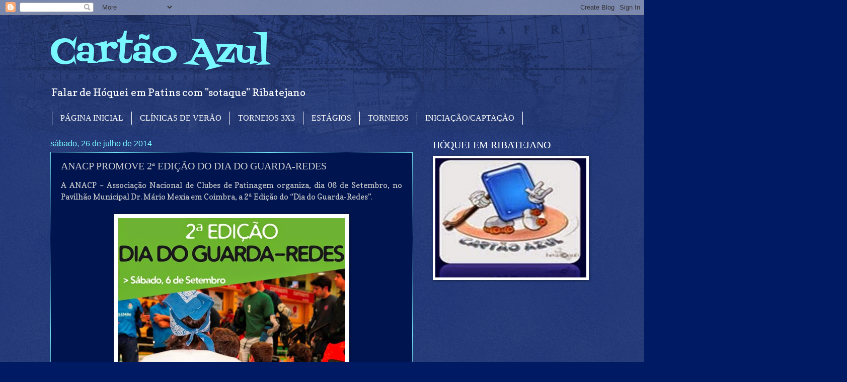

--- FILE ---
content_type: text/html; charset=UTF-8
request_url: https://cartaoazul.blogspot.com/2014/07/anacp-promove-2-edicao-do-dia-do-guarda.html
body_size: 24176
content:
<!DOCTYPE html>
<html class='v2' dir='ltr' lang='pt-PT'>
<head>
<link href='https://www.blogger.com/static/v1/widgets/335934321-css_bundle_v2.css' rel='stylesheet' type='text/css'/>
<meta content='width=1100' name='viewport'/>
<meta content='text/html; charset=UTF-8' http-equiv='Content-Type'/>
<meta content='blogger' name='generator'/>
<link href='https://cartaoazul.blogspot.com/favicon.ico' rel='icon' type='image/x-icon'/>
<link href='http://cartaoazul.blogspot.com/2014/07/anacp-promove-2-edicao-do-dia-do-guarda.html' rel='canonical'/>
<link rel="alternate" type="application/atom+xml" title="Cartão Azul - Atom" href="https://cartaoazul.blogspot.com/feeds/posts/default" />
<link rel="alternate" type="application/rss+xml" title="Cartão Azul - RSS" href="https://cartaoazul.blogspot.com/feeds/posts/default?alt=rss" />
<link rel="service.post" type="application/atom+xml" title="Cartão Azul - Atom" href="https://www.blogger.com/feeds/5216980375370007653/posts/default" />

<link rel="alternate" type="application/atom+xml" title="Cartão Azul - Atom" href="https://cartaoazul.blogspot.com/feeds/2607098916098260023/comments/default" />
<!--Can't find substitution for tag [blog.ieCssRetrofitLinks]-->
<link href='https://blogger.googleusercontent.com/img/b/R29vZ2xl/AVvXsEjtCb0blleVkmVyOTNfqsmYzO8oVP5V1T7JpSDSEnXdXTHV0jo3GkR2Jsv2lid9tKhwU4G6NlrBtXABkHvRX8kr4zmUJSeT1x08s_RYwxl570DVIwIADMKB6UL3ranR4kNTx59FRALs2-s/s1600/10484041_689566117786633_2688419577869173299_n.jpg' rel='image_src'/>
<meta content='http://cartaoazul.blogspot.com/2014/07/anacp-promove-2-edicao-do-dia-do-guarda.html' property='og:url'/>
<meta content='ANACP PROMOVE 2ª EDIÇÃO DO DIA DO GUARDA-REDES' property='og:title'/>
<meta content=' A ANACP – Associação Nacional de Clubes de Patinagem organiza, dia 06 de Setembro, no Pavilhão Municipal Dr. Mário Mexia em Coimbra, a 2ª E...' property='og:description'/>
<meta content='https://blogger.googleusercontent.com/img/b/R29vZ2xl/AVvXsEjtCb0blleVkmVyOTNfqsmYzO8oVP5V1T7JpSDSEnXdXTHV0jo3GkR2Jsv2lid9tKhwU4G6NlrBtXABkHvRX8kr4zmUJSeT1x08s_RYwxl570DVIwIADMKB6UL3ranR4kNTx59FRALs2-s/w1200-h630-p-k-no-nu/10484041_689566117786633_2688419577869173299_n.jpg' property='og:image'/>
<title>Cartão Azul: ANACP PROMOVE 2ª EDIÇÃO DO DIA DO GUARDA-REDES</title>
<style type='text/css'>@font-face{font-family:'Copse';font-style:normal;font-weight:400;font-display:swap;src:url(//fonts.gstatic.com/s/copse/v16/11hPGpDKz1rGb3dkFEmDUq-B.woff2)format('woff2');unicode-range:U+0000-00FF,U+0131,U+0152-0153,U+02BB-02BC,U+02C6,U+02DA,U+02DC,U+0304,U+0308,U+0329,U+2000-206F,U+20AC,U+2122,U+2191,U+2193,U+2212,U+2215,U+FEFF,U+FFFD;}@font-face{font-family:'Fontdiner Swanky';font-style:normal;font-weight:400;font-display:swap;src:url(//fonts.gstatic.com/s/fontdinerswanky/v24/ijwOs4XgRNsiaI5-hcVb4hQgMvCD0uYVKwOs1to.woff2)format('woff2');unicode-range:U+0000-00FF,U+0131,U+0152-0153,U+02BB-02BC,U+02C6,U+02DA,U+02DC,U+0304,U+0308,U+0329,U+2000-206F,U+20AC,U+2122,U+2191,U+2193,U+2212,U+2215,U+FEFF,U+FFFD;}</style>
<style id='page-skin-1' type='text/css'><!--
/*
-----------------------------------------------
Blogger Template Style
Name:     Watermark
Designer: Josh Peterson
URL:      www.noaesthetic.com
----------------------------------------------- */
/* Variable definitions
====================
<Variable name="keycolor" description="Main Color" type="color" default="#c0a154"/>
<Group description="Page Text" selector="body">
<Variable name="body.font" description="Font" type="font"
default="normal normal 14px Arial, Tahoma, Helvetica, FreeSans, sans-serif"/>
<Variable name="body.text.color" description="Text Color" type="color" default="#333333"/>
</Group>
<Group description="Backgrounds" selector=".main-inner">
<Variable name="body.background.color" description="Outer Background" type="color" default="#c0a154"/>
<Variable name="footer.background.color" description="Footer Background" type="color" default="transparent"/>
</Group>
<Group description="Links" selector=".main-inner">
<Variable name="link.color" description="Link Color" type="color" default="#cc3300"/>
<Variable name="link.visited.color" description="Visited Color" type="color" default="#993322"/>
<Variable name="link.hover.color" description="Hover Color" type="color" default="#ff3300"/>
</Group>
<Group description="Blog Title" selector=".header h1">
<Variable name="header.font" description="Title Font" type="font"
default="normal normal 60px Georgia, Utopia, 'Palatino Linotype', Palatino, serif"/>
<Variable name="header.text.color" description="Title Color" type="color" default="#ffffff" />
</Group>
<Group description="Blog Description" selector=".header .description">
<Variable name="description.text.color" description="Description Color" type="color"
default="#997755" />
</Group>
<Group description="Tabs Text" selector=".tabs-inner .widget li a">
<Variable name="tabs.font" description="Font" type="font"
default="normal normal 20px Georgia, Utopia, 'Palatino Linotype', Palatino, serif"/>
<Variable name="tabs.text.color" description="Text Color" type="color" default="#fbffbc"/>
<Variable name="tabs.selected.text.color" description="Selected Color" type="color" default="#000000"/>
</Group>
<Group description="Tabs Background" selector=".tabs-outer .PageList">
<Variable name="tabs.background.color" description="Background Color" type="color" default="transparent"/>
<Variable name="tabs.separator.color" description="Separator Color" type="color" default="#001a63"/>
</Group>
<Group description="Date Header" selector="h2.date-header">
<Variable name="date.font" description="Font" type="font"
default="normal normal 16px Arial, Tahoma, Helvetica, FreeSans, sans-serif"/>
<Variable name="date.text.color" description="Text Color" type="color" default="#997755"/>
</Group>
<Group description="Post" selector="h3.post-title, .comments h4">
<Variable name="post.title.font" description="Title Font" type="font"
default="normal normal 30px Georgia, Utopia, 'Palatino Linotype', Palatino, serif"/>
<Variable name="post.background.color" description="Background Color" type="color" default="transparent"/>
<Variable name="post.border.color" description="Border Color" type="color" default="#ccbb99" />
</Group>
<Group description="Post Footer" selector=".post-footer">
<Variable name="post.footer.text.color" description="Text Color" type="color" default="#997755"/>
</Group>
<Group description="Gadgets" selector="h2">
<Variable name="widget.title.font" description="Title Font" type="font"
default="normal normal 20px Georgia, Utopia, 'Palatino Linotype', Palatino, serif"/>
<Variable name="widget.title.text.color" description="Title Color" type="color" default="#000000"/>
<Variable name="widget.alternate.text.color" description="Alternate Color" type="color" default="#777777"/>
</Group>
<Group description="Footer" selector=".footer-inner">
<Variable name="footer.text.color" description="Text Color" type="color" default="#cccccc"/>
<Variable name="footer.widget.title.text.color" description="Gadget Title Color" type="color" default="#ffffff"/>
</Group>
<Group description="Footer Links" selector=".footer-inner">
<Variable name="footer.link.color" description="Link Color" type="color" default="#fbffbc"/>
<Variable name="footer.link.visited.color" description="Visited Color" type="color" default="#79ff81"/>
<Variable name="footer.link.hover.color" description="Hover Color" type="color" default="#f8ff79"/>
</Group>
<Variable name="body.background" description="Body Background" type="background"
color="#001a63" default="$(color) url(//www.blogblog.com/1kt/watermark/body_background_birds.png) repeat scroll top left"/>
<Variable name="body.background.overlay" description="Overlay Background" type="background" color="#001a63"
default="transparent url(//www.blogblog.com/1kt/watermark/body_overlay_birds.png) no-repeat scroll top right"/>
<Variable name="body.background.overlay.height" description="Overlay Background Height" type="length" default="121px"/>
<Variable name="tabs.background.inner" description="Tabs Background Inner" type="url" default="none"/>
<Variable name="tabs.background.outer" description="Tabs Background Outer" type="url" default="none"/>
<Variable name="tabs.border.size" description="Tabs Border Size" type="length" default="0"/>
<Variable name="tabs.shadow.spread" description="Tabs Shadow Spread" type="length" default="0"/>
<Variable name="main.padding.top" description="Main Padding Top" type="length" default="30px"/>
<Variable name="main.cap.height" description="Main Cap Height" type="length" default="0"/>
<Variable name="main.cap.image" description="Main Cap Image" type="url" default="none"/>
<Variable name="main.cap.overlay" description="Main Cap Overlay" type="url" default="none"/>
<Variable name="main.background" description="Main Background" type="background"
default="transparent none no-repeat scroll top left"/>
<Variable name="post.background.url" description="Post Background URL" type="url"
default="url(//www.blogblog.com/1kt/watermark/post_background_birds.png)"/>
<Variable name="post.border.size" description="Post Border Size" type="length" default="1px"/>
<Variable name="post.border.style" description="Post Border Style" type="string" default="dotted"/>
<Variable name="post.shadow.spread" description="Post Shadow Spread" type="length" default="0"/>
<Variable name="footer.background" description="Footer Background" type="background"
color="#001a63" default="$(color) url(//www.blogblog.com/1kt/watermark/body_background_navigator.png) repeat scroll top left"/>
<Variable name="mobile.background.overlay" description="Mobile Background Overlay" type="string"
default="transparent none repeat scroll top left"/>
<Variable name="startSide" description="Side where text starts in blog language" type="automatic" default="left"/>
<Variable name="endSide" description="Side where text ends in blog language" type="automatic" default="right"/>
*/
/* Use this with templates/1ktemplate-*.html */
/* Content
----------------------------------------------- */
body, .body-fauxcolumn-outer {
font: normal normal 16px Copse;
color: #cccccc;
background: #001a63 url(//www.blogblog.com/1kt/watermark/body_background_navigator.png) repeat scroll top left;
}
html body .content-outer {
min-width: 0;
max-width: 100%;
width: 100%;
}
.content-outer {
font-size: 92%;
}
a:link {
text-decoration:none;
color: #fbffbc;
}
a:visited {
text-decoration:none;
color: #79ff81;
}
a:hover {
text-decoration:underline;
color: #f8ff79;
}
.body-fauxcolumns .cap-top {
margin-top: 30px;
background: transparent url(//www.blogblog.com/1kt/watermark/body_overlay_navigator.png) no-repeat scroll top center;
height: 256px;
}
.content-inner {
padding: 0;
}
/* Header
----------------------------------------------- */
.header-inner .Header .titlewrapper,
.header-inner .Header .descriptionwrapper {
padding-left: 20px;
padding-right: 20px;
}
.Header h1 {
font: normal normal 70px Fontdiner Swanky;
color: #79f7ff;
text-shadow: 2px 2px rgba(0, 0, 0, .1);
}
.Header h1 a {
color: #79f7ff;
}
.Header .description {
font-size: 140%;
color: #ffffff;
}
/* Tabs
----------------------------------------------- */
.tabs-inner .section {
margin: 0 20px;
}
.tabs-inner .PageList, .tabs-inner .LinkList, .tabs-inner .Labels {
margin-left: -11px;
margin-right: -11px;
background-color: transparent;
border-top: 0 solid #ffffff;
border-bottom: 0 solid #ffffff;
-moz-box-shadow: 0 0 0 rgba(0, 0, 0, .3);
-webkit-box-shadow: 0 0 0 rgba(0, 0, 0, .3);
-goog-ms-box-shadow: 0 0 0 rgba(0, 0, 0, .3);
box-shadow: 0 0 0 rgba(0, 0, 0, .3);
}
.tabs-inner .PageList .widget-content,
.tabs-inner .LinkList .widget-content,
.tabs-inner .Labels .widget-content {
margin: -3px -11px;
background: transparent none  no-repeat scroll right;
}
.tabs-inner .widget ul {
padding: 2px 25px;
max-height: 34px;
background: transparent none no-repeat scroll left;
}
.tabs-inner .widget li {
border: none;
}
.tabs-inner .widget li a {
display: inline-block;
padding: .25em 1em;
font: normal normal 16px Georgia, Utopia, 'Palatino Linotype', Palatino, serif;
color: #ffffff;
border-right: 1px solid #ffffff;
}
.tabs-inner .widget li:first-child a {
border-left: 1px solid #ffffff;
}
.tabs-inner .widget li.selected a, .tabs-inner .widget li a:hover {
color: #ffffff;
}
/* Headings
----------------------------------------------- */
h2 {
font: normal normal 20px Georgia, Utopia, 'Palatino Linotype', Palatino, serif;
color: #ffffff;
margin: 0 0 .5em;
}
h2.date-header {
font: normal normal 16px Arial, Tahoma, Helvetica, FreeSans, sans-serif;
color: #79f7ff;
}
/* Main
----------------------------------------------- */
.main-inner .column-center-inner,
.main-inner .column-left-inner,
.main-inner .column-right-inner {
padding: 0 5px;
}
.main-outer {
margin-top: 0;
background: transparent none no-repeat scroll top left;
}
.main-inner {
padding-top: 30px;
}
.main-cap-top {
position: relative;
}
.main-cap-top .cap-right {
position: absolute;
height: 0;
width: 100%;
bottom: 0;
background: transparent none repeat-x scroll bottom center;
}
.main-cap-top .cap-left {
position: absolute;
height: 245px;
width: 280px;
right: 0;
bottom: 0;
background: transparent none no-repeat scroll bottom left;
}
/* Posts
----------------------------------------------- */
.post-outer {
padding: 15px 20px;
margin: 0 0 25px;
background: #001a63 url(//www.blogblog.com/1kt/watermark/post_background_navigator.png) repeat scroll top left;
_background-image: none;
border: dotted 1px #79f7ff;
-moz-box-shadow: 0 0 0 rgba(0, 0, 0, .1);
-webkit-box-shadow: 0 0 0 rgba(0, 0, 0, .1);
-goog-ms-box-shadow: 0 0 0 rgba(0, 0, 0, .1);
box-shadow: 0 0 0 rgba(0, 0, 0, .1);
}
h3.post-title {
font: normal normal 20px Georgia, Utopia, 'Palatino Linotype', Palatino, serif;
margin: 0;
}
.comments h4 {
font: normal normal 20px Georgia, Utopia, 'Palatino Linotype', Palatino, serif;
margin: 1em 0 0;
}
.post-body {
font-size: 105%;
line-height: 1.5;
position: relative;
}
.post-header {
margin: 0 0 1em;
color: #8b8dac;
}
.post-footer {
margin: 10px 0 0;
padding: 10px 0 0;
color: #8b8dac;
border-top: dashed 1px #7b7d9c;
}
#blog-pager {
font-size: 140%
}
#comments .comment-author {
padding-top: 1.5em;
border-top: dashed 1px #7b7d9c;
background-position: 0 1.5em;
}
#comments .comment-author:first-child {
padding-top: 0;
border-top: none;
}
.avatar-image-container {
margin: .2em 0 0;
}
/* Comments
----------------------------------------------- */
.comments .comments-content .icon.blog-author {
background-repeat: no-repeat;
background-image: url([data-uri]);
}
.comments .comments-content .loadmore a {
border-top: 1px solid #7b7d9c;
border-bottom: 1px solid #7b7d9c;
}
.comments .continue {
border-top: 2px solid #7b7d9c;
}
/* Widgets
----------------------------------------------- */
.widget ul, .widget #ArchiveList ul.flat {
padding: 0;
list-style: none;
}
.widget ul li, .widget #ArchiveList ul.flat li {
padding: .35em 0;
text-indent: 0;
border-top: dashed 1px #7b7d9c;
}
.widget ul li:first-child, .widget #ArchiveList ul.flat li:first-child {
border-top: none;
}
.widget .post-body ul {
list-style: disc;
}
.widget .post-body ul li {
border: none;
}
.widget .zippy {
color: #7b7d9c;
}
.post-body img, .post-body .tr-caption-container, .Profile img, .Image img,
.BlogList .item-thumbnail img {
padding: 5px;
background: #fff;
-moz-box-shadow: 1px 1px 5px rgba(0, 0, 0, .5);
-webkit-box-shadow: 1px 1px 5px rgba(0, 0, 0, .5);
-goog-ms-box-shadow: 1px 1px 5px rgba(0, 0, 0, .5);
box-shadow: 1px 1px 5px rgba(0, 0, 0, .5);
}
.post-body img, .post-body .tr-caption-container {
padding: 8px;
}
.post-body .tr-caption-container {
color: #333333;
}
.post-body .tr-caption-container img {
padding: 0;
background: transparent;
border: none;
-moz-box-shadow: 0 0 0 rgba(0, 0, 0, .1);
-webkit-box-shadow: 0 0 0 rgba(0, 0, 0, .1);
-goog-ms-box-shadow: 0 0 0 rgba(0, 0, 0, .1);
box-shadow: 0 0 0 rgba(0, 0, 0, .1);
}
/* Footer
----------------------------------------------- */
.footer-outer {
color:#cccccc;
background: #001a63 url(//www.blogblog.com/1kt/watermark/body_background_navigator.png) repeat scroll top left;
}
.footer-outer a {
color: #fbffbc;
}
.footer-outer a:visited {
color: #79ff81;
}
.footer-outer a:hover {
color: #f8ff79;
}
.footer-outer .widget h2 {
color: #ffffff;
}
/* Mobile
----------------------------------------------- */
body.mobile  {
background-size: 100% auto;
}
.mobile .body-fauxcolumn-outer {
background: transparent none repeat scroll top left;
}
html .mobile .mobile-date-outer {
border-bottom: none;
background: #001a63 url(//www.blogblog.com/1kt/watermark/post_background_navigator.png) repeat scroll top left;
_background-image: none;
margin-bottom: 10px;
}
.mobile .main-inner .date-outer {
padding: 0;
}
.mobile .main-inner .date-header {
margin: 10px;
}
.mobile .main-cap-top {
z-index: -1;
}
.mobile .content-outer {
font-size: 100%;
}
.mobile .post-outer {
padding: 10px;
}
.mobile .main-cap-top .cap-left {
background: transparent none no-repeat scroll bottom left;
}
.mobile .body-fauxcolumns .cap-top {
margin: 0;
}
.mobile-link-button {
background: #001a63 url(//www.blogblog.com/1kt/watermark/post_background_navigator.png) repeat scroll top left;
}
.mobile-link-button a:link, .mobile-link-button a:visited {
color: #fbffbc;
}
.mobile-index-date .date-header {
color: #79f7ff;
}
.mobile-index-contents {
color: #cccccc;
}
.mobile .tabs-inner .section {
margin: 0;
}
.mobile .tabs-inner .PageList {
margin-left: 0;
margin-right: 0;
}
.mobile .tabs-inner .PageList .widget-content {
margin: 0;
color: #ffffff;
background: #001a63 url(//www.blogblog.com/1kt/watermark/post_background_navigator.png) repeat scroll top left;
}
.mobile .tabs-inner .PageList .widget-content .pagelist-arrow {
border-left: 1px solid #ffffff;
}

--></style>
<style id='template-skin-1' type='text/css'><!--
body {
min-width: 1120px;
}
.content-outer, .content-fauxcolumn-outer, .region-inner {
min-width: 1120px;
max-width: 1120px;
_width: 1120px;
}
.main-inner .columns {
padding-left: 0;
padding-right: 360px;
}
.main-inner .fauxcolumn-center-outer {
left: 0;
right: 360px;
/* IE6 does not respect left and right together */
_width: expression(this.parentNode.offsetWidth -
parseInt("0") -
parseInt("360px") + 'px');
}
.main-inner .fauxcolumn-left-outer {
width: 0;
}
.main-inner .fauxcolumn-right-outer {
width: 360px;
}
.main-inner .column-left-outer {
width: 0;
right: 100%;
margin-left: -0;
}
.main-inner .column-right-outer {
width: 360px;
margin-right: -360px;
}
#layout {
min-width: 0;
}
#layout .content-outer {
min-width: 0;
width: 800px;
}
#layout .region-inner {
min-width: 0;
width: auto;
}
body#layout div.add_widget {
padding: 8px;
}
body#layout div.add_widget a {
margin-left: 32px;
}
--></style>
<link href='https://www.blogger.com/dyn-css/authorization.css?targetBlogID=5216980375370007653&amp;zx=8f1eff67-a122-4fc7-89df-541812ad002d' media='none' onload='if(media!=&#39;all&#39;)media=&#39;all&#39;' rel='stylesheet'/><noscript><link href='https://www.blogger.com/dyn-css/authorization.css?targetBlogID=5216980375370007653&amp;zx=8f1eff67-a122-4fc7-89df-541812ad002d' rel='stylesheet'/></noscript>
<meta name='google-adsense-platform-account' content='ca-host-pub-1556223355139109'/>
<meta name='google-adsense-platform-domain' content='blogspot.com'/>

<!-- data-ad-client=ca-pub-4597705722661124 -->

</head>
<body class='loading'>
<div class='navbar section' id='navbar' name='Navbar'><div class='widget Navbar' data-version='1' id='Navbar1'><script type="text/javascript">
    function setAttributeOnload(object, attribute, val) {
      if(window.addEventListener) {
        window.addEventListener('load',
          function(){ object[attribute] = val; }, false);
      } else {
        window.attachEvent('onload', function(){ object[attribute] = val; });
      }
    }
  </script>
<div id="navbar-iframe-container"></div>
<script type="text/javascript" src="https://apis.google.com/js/platform.js"></script>
<script type="text/javascript">
      gapi.load("gapi.iframes:gapi.iframes.style.bubble", function() {
        if (gapi.iframes && gapi.iframes.getContext) {
          gapi.iframes.getContext().openChild({
              url: 'https://www.blogger.com/navbar/5216980375370007653?po\x3d2607098916098260023\x26origin\x3dhttps://cartaoazul.blogspot.com',
              where: document.getElementById("navbar-iframe-container"),
              id: "navbar-iframe"
          });
        }
      });
    </script><script type="text/javascript">
(function() {
var script = document.createElement('script');
script.type = 'text/javascript';
script.src = '//pagead2.googlesyndication.com/pagead/js/google_top_exp.js';
var head = document.getElementsByTagName('head')[0];
if (head) {
head.appendChild(script);
}})();
</script>
</div></div>
<div class='body-fauxcolumns'>
<div class='fauxcolumn-outer body-fauxcolumn-outer'>
<div class='cap-top'>
<div class='cap-left'></div>
<div class='cap-right'></div>
</div>
<div class='fauxborder-left'>
<div class='fauxborder-right'></div>
<div class='fauxcolumn-inner'>
</div>
</div>
<div class='cap-bottom'>
<div class='cap-left'></div>
<div class='cap-right'></div>
</div>
</div>
</div>
<div class='content'>
<div class='content-fauxcolumns'>
<div class='fauxcolumn-outer content-fauxcolumn-outer'>
<div class='cap-top'>
<div class='cap-left'></div>
<div class='cap-right'></div>
</div>
<div class='fauxborder-left'>
<div class='fauxborder-right'></div>
<div class='fauxcolumn-inner'>
</div>
</div>
<div class='cap-bottom'>
<div class='cap-left'></div>
<div class='cap-right'></div>
</div>
</div>
</div>
<div class='content-outer'>
<div class='content-cap-top cap-top'>
<div class='cap-left'></div>
<div class='cap-right'></div>
</div>
<div class='fauxborder-left content-fauxborder-left'>
<div class='fauxborder-right content-fauxborder-right'></div>
<div class='content-inner'>
<header>
<div class='header-outer'>
<div class='header-cap-top cap-top'>
<div class='cap-left'></div>
<div class='cap-right'></div>
</div>
<div class='fauxborder-left header-fauxborder-left'>
<div class='fauxborder-right header-fauxborder-right'></div>
<div class='region-inner header-inner'>
<div class='header section' id='header' name='Cabeçalho'><div class='widget Header' data-version='1' id='Header1'>
<div id='header-inner'>
<div class='titlewrapper'>
<h1 class='title'>
<a href='https://cartaoazul.blogspot.com/'>
Cartão Azul
</a>
</h1>
</div>
<div class='descriptionwrapper'>
<p class='description'><span>Falar de Hóquei em Patins com "sotaque" Ribatejano</span></p>
</div>
</div>
</div></div>
</div>
</div>
<div class='header-cap-bottom cap-bottom'>
<div class='cap-left'></div>
<div class='cap-right'></div>
</div>
</div>
</header>
<div class='tabs-outer'>
<div class='tabs-cap-top cap-top'>
<div class='cap-left'></div>
<div class='cap-right'></div>
</div>
<div class='fauxborder-left tabs-fauxborder-left'>
<div class='fauxborder-right tabs-fauxborder-right'></div>
<div class='region-inner tabs-inner'>
<div class='tabs section' id='crosscol' name='Entre colunas'><div class='widget PageList' data-version='1' id='PageList1'>
<h2>Páginas</h2>
<div class='widget-content'>
<ul>
<li>
<a href='https://cartaoazul.blogspot.com/'>PÁGINA INICIAL</a>
</li>
<li>
<a href='https://cartaoazul.blogspot.com/p/clinicas-de-verao.html'>CLÍNICAS DE VERÃO</a>
</li>
<li>
<a href='https://cartaoazul.blogspot.com/p/3x3.html'>TORNEIOS 3X3</a>
</li>
<li>
<a href='https://cartaoazul.blogspot.com/p/estagios.html'>ESTÁGIOS</a>
</li>
<li>
<a href='https://cartaoazul.blogspot.com/p/torneios.html'>TORNEIOS</a>
</li>
<li>
<a href='https://cartaoazul.blogspot.com/p/iniciacaocaptacao.html'>INICIAÇÃO/CAPTAÇÃO</a>
</li>
</ul>
<div class='clear'></div>
</div>
</div></div>
<div class='tabs no-items section' id='crosscol-overflow' name='Cross-Column 2'></div>
</div>
</div>
<div class='tabs-cap-bottom cap-bottom'>
<div class='cap-left'></div>
<div class='cap-right'></div>
</div>
</div>
<div class='main-outer'>
<div class='main-cap-top cap-top'>
<div class='cap-left'></div>
<div class='cap-right'></div>
</div>
<div class='fauxborder-left main-fauxborder-left'>
<div class='fauxborder-right main-fauxborder-right'></div>
<div class='region-inner main-inner'>
<div class='columns fauxcolumns'>
<div class='fauxcolumn-outer fauxcolumn-center-outer'>
<div class='cap-top'>
<div class='cap-left'></div>
<div class='cap-right'></div>
</div>
<div class='fauxborder-left'>
<div class='fauxborder-right'></div>
<div class='fauxcolumn-inner'>
</div>
</div>
<div class='cap-bottom'>
<div class='cap-left'></div>
<div class='cap-right'></div>
</div>
</div>
<div class='fauxcolumn-outer fauxcolumn-left-outer'>
<div class='cap-top'>
<div class='cap-left'></div>
<div class='cap-right'></div>
</div>
<div class='fauxborder-left'>
<div class='fauxborder-right'></div>
<div class='fauxcolumn-inner'>
</div>
</div>
<div class='cap-bottom'>
<div class='cap-left'></div>
<div class='cap-right'></div>
</div>
</div>
<div class='fauxcolumn-outer fauxcolumn-right-outer'>
<div class='cap-top'>
<div class='cap-left'></div>
<div class='cap-right'></div>
</div>
<div class='fauxborder-left'>
<div class='fauxborder-right'></div>
<div class='fauxcolumn-inner'>
</div>
</div>
<div class='cap-bottom'>
<div class='cap-left'></div>
<div class='cap-right'></div>
</div>
</div>
<!-- corrects IE6 width calculation -->
<div class='columns-inner'>
<div class='column-center-outer'>
<div class='column-center-inner'>
<div class='main section' id='main' name='Principal'><div class='widget Blog' data-version='1' id='Blog1'>
<div class='blog-posts hfeed'>

          <div class="date-outer">
        
<h2 class='date-header'><span>sábado, 26 de julho de 2014</span></h2>

          <div class="date-posts">
        
<div class='post-outer'>
<div class='post hentry' itemprop='blogPost' itemscope='itemscope' itemtype='http://schema.org/BlogPosting'>
<meta content='https://blogger.googleusercontent.com/img/b/R29vZ2xl/AVvXsEjtCb0blleVkmVyOTNfqsmYzO8oVP5V1T7JpSDSEnXdXTHV0jo3GkR2Jsv2lid9tKhwU4G6NlrBtXABkHvRX8kr4zmUJSeT1x08s_RYwxl570DVIwIADMKB6UL3ranR4kNTx59FRALs2-s/s1600/10484041_689566117786633_2688419577869173299_n.jpg' itemprop='image_url'/>
<meta content='5216980375370007653' itemprop='blogId'/>
<meta content='2607098916098260023' itemprop='postId'/>
<a name='2607098916098260023'></a>
<h3 class='post-title entry-title' itemprop='name'>
ANACP PROMOVE 2ª EDIÇÃO DO DIA DO GUARDA-REDES
</h3>
<div class='post-header'>
<div class='post-header-line-1'></div>
</div>
<div class='post-body entry-content' id='post-body-2607098916098260023' itemprop='description articleBody'>
<div style="text-align: justify;">
A ANACP &#8211; Associação Nacional de Clubes de Patinagem organiza, dia 06 de Setembro, no Pavilhão Municipal Dr. Mário Mexia em Coimbra, a 2ª Edição do &#8220;Dia do Guarda-Redes&#8221;.</div>
<div style="text-align: justify;">
<br /></div>
<div class="separator" style="clear: both; text-align: center;">
<a href="https://blogger.googleusercontent.com/img/b/R29vZ2xl/AVvXsEjtCb0blleVkmVyOTNfqsmYzO8oVP5V1T7JpSDSEnXdXTHV0jo3GkR2Jsv2lid9tKhwU4G6NlrBtXABkHvRX8kr4zmUJSeT1x08s_RYwxl570DVIwIADMKB6UL3ranR4kNTx59FRALs2-s/s1600/10484041_689566117786633_2688419577869173299_n.jpg" imageanchor="1" style="margin-left: 1em; margin-right: 1em;"><img border="0" height="640" src="https://blogger.googleusercontent.com/img/b/R29vZ2xl/AVvXsEjtCb0blleVkmVyOTNfqsmYzO8oVP5V1T7JpSDSEnXdXTHV0jo3GkR2Jsv2lid9tKhwU4G6NlrBtXABkHvRX8kr4zmUJSeT1x08s_RYwxl570DVIwIADMKB6UL3ranR4kNTx59FRALs2-s/s1600/10484041_689566117786633_2688419577869173299_n.jpg" width="452" /></a></div>
<div style="text-align: justify;">
<br />
Esta iniciativa surge na aposta da ANACP em promover o hóquei em patins e dar a oportunidade aos mais jovens praticantes um contacto com os seus ídolos.<br />
<br />
&#8220;<i>Esta iniciativa é já uma aposta ganha, a segunda edição espera-se que tenha o dobro dos Guarda-redes que este possam evoluir neste dia</i>". Afirma, Rui Carvalho, Presidente da ANACP.<br />
<br />
Os guarda-redes da seleção Nacional, André Girão e Jorge Correia, serão dois dos monitores de uma tarde que se espera de convívio e onde os mais novos aprendam com os seu ídolos e desenvolvam novos exercícios específicos para a sua posição.<br />
<br />
&#8220;<i>A ANACP quer continuar a defender o melhor para o hóquei em patins e sentimos que iniciativas como esta fazem falta à modalidade, esta época temos a obrigação de fazer mais atividades e continuar a promover o hóquei em patins e patinagem.</i>&#8221; Salienta Rui Carvalho, Presidente da ANACP. </div>
<div style='clear: both;'></div>
</div>
<div class='post-footer'>
<div class='post-footer-line post-footer-line-1'><span class='post-author vcard'>
Publicada por
<span class='fn' itemprop='author' itemscope='itemscope' itemtype='http://schema.org/Person'>
<meta content='https://www.blogger.com/profile/08718910409399119962' itemprop='url'/>
<a class='g-profile' href='https://www.blogger.com/profile/08718910409399119962' rel='author' title='author profile'>
<span itemprop='name'>Cartão Azul</span>
</a>
</span>
</span>
<span class='post-timestamp'>
à(s)
<meta content='http://cartaoazul.blogspot.com/2014/07/anacp-promove-2-edicao-do-dia-do-guarda.html' itemprop='url'/>
<a class='timestamp-link' href='https://cartaoazul.blogspot.com/2014/07/anacp-promove-2-edicao-do-dia-do-guarda.html' rel='bookmark' title='permanent link'><abbr class='published' itemprop='datePublished' title='2014-07-26T10:00:00+01:00'>10:00</abbr></a>
</span>
<span class='post-comment-link'>
</span>
<div class='post-share-buttons goog-inline-block'>
<a class='goog-inline-block share-button sb-email' href='https://www.blogger.com/share-post.g?blogID=5216980375370007653&postID=2607098916098260023&target=email' target='_blank' title='Enviar a mensagem por email'><span class='share-button-link-text'>Enviar a mensagem por email</span></a><a class='goog-inline-block share-button sb-blog' href='https://www.blogger.com/share-post.g?blogID=5216980375370007653&postID=2607098916098260023&target=blog' onclick='window.open(this.href, "_blank", "height=270,width=475"); return false;' target='_blank' title='Dê a sua opinião!'><span class='share-button-link-text'>Dê a sua opinião!</span></a><a class='goog-inline-block share-button sb-twitter' href='https://www.blogger.com/share-post.g?blogID=5216980375370007653&postID=2607098916098260023&target=twitter' target='_blank' title='Partilhar no X'><span class='share-button-link-text'>Partilhar no X</span></a><a class='goog-inline-block share-button sb-facebook' href='https://www.blogger.com/share-post.g?blogID=5216980375370007653&postID=2607098916098260023&target=facebook' onclick='window.open(this.href, "_blank", "height=430,width=640"); return false;' target='_blank' title='Partilhar no Facebook'><span class='share-button-link-text'>Partilhar no Facebook</span></a><a class='goog-inline-block share-button sb-pinterest' href='https://www.blogger.com/share-post.g?blogID=5216980375370007653&postID=2607098916098260023&target=pinterest' target='_blank' title='Partilhar no Pinterest'><span class='share-button-link-text'>Partilhar no Pinterest</span></a>
</div>
<span class='post-icons'>
<span class='item-control blog-admin pid-932430894'>
<a href='https://www.blogger.com/post-edit.g?blogID=5216980375370007653&postID=2607098916098260023&from=pencil' title='Editar mensagem'>
<img alt='' class='icon-action' height='18' src='https://resources.blogblog.com/img/icon18_edit_allbkg.gif' width='18'/>
</a>
</span>
</span>
</div>
<div class='post-footer-line post-footer-line-2'><span class='post-labels'>
Etiquetas:
<a href='https://cartaoazul.blogspot.com/search/label/Divulga%C3%A7%C3%A3o' rel='tag'>Divulgação</a>,
<a href='https://cartaoazul.blogspot.com/search/label/Est%C3%A1gios' rel='tag'>Estágios</a>
</span>
</div>
<div class='post-footer-line post-footer-line-3'></div>
</div>
</div>
<div class='comments' id='comments'>
<a name='comments'></a>
<h4>Sem comentários:</h4>
<div id='Blog1_comments-block-wrapper'>
<dl class='avatar-comment-indent' id='comments-block'>
</dl>
</div>
<p class='comment-footer'>
<a href='https://www.blogger.com/comment/fullpage/post/5216980375370007653/2607098916098260023' onclick='javascript:window.open(this.href, "bloggerPopup", "toolbar=0,location=0,statusbar=1,menubar=0,scrollbars=yes,width=640,height=500"); return false;'>Enviar um comentário</a>
</p>
</div>
</div>

        </div></div>
      
</div>
<div class='blog-pager' id='blog-pager'>
<span id='blog-pager-newer-link'>
<a class='blog-pager-newer-link' href='https://cartaoazul.blogspot.com/2014/07/nacional-de-3x3-consagrou-os-amigos-da.html' id='Blog1_blog-pager-newer-link' title='Mensagem mais recente'>Mensagem mais recente</a>
</span>
<span id='blog-pager-older-link'>
<a class='blog-pager-older-link' href='https://cartaoazul.blogspot.com/2014/07/torneio-de-verao-tvd-mealhada-2014.html' id='Blog1_blog-pager-older-link' title='Mensagem antiga'>Mensagem antiga</a>
</span>
<a class='home-link' href='https://cartaoazul.blogspot.com/'>Página inicial</a>
</div>
<div class='clear'></div>
<div class='post-feeds'>
<div class='feed-links'>
Subscrever:
<a class='feed-link' href='https://cartaoazul.blogspot.com/feeds/2607098916098260023/comments/default' target='_blank' type='application/atom+xml'>Enviar feedback (Atom)</a>
</div>
</div>
</div></div>
</div>
</div>
<div class='column-left-outer'>
<div class='column-left-inner'>
<aside>
</aside>
</div>
</div>
<div class='column-right-outer'>
<div class='column-right-inner'>
<aside>
<div class='sidebar section' id='sidebar-right-1'><div class='widget Image' data-version='1' id='Image1'>
<h2>HÓQUEI EM RIBATEJANO</h2>
<div class='widget-content'>
<a href='https://www.facebook.com/groups/242084669126/'>
<img alt='HÓQUEI EM RIBATEJANO' height='237' id='Image1_img' src='https://blogger.googleusercontent.com/img/b/R29vZ2xl/AVvXsEiY0qdU2OsowvAgFerD1XXV7h5Oyop1LT16RMPUEljMLqSsWtoW2JxY1-I7tNaEdG6_vCmVpMAxQjs21Du-MuxN__ikmxAv92OBA5J8c74hMu0ky-SPvhzFQEm-rtDjYYeh1Yt57gPB3eI/s1600/CA_Logo.JPG' width='300'/>
</a>
<br/>
</div>
<div class='clear'></div>
</div><div class='widget AdSense' data-version='1' id='AdSense1'>
<div class='widget-content'>
<script type="text/javascript"><!--
google_ad_client = "ca-pub-4597705722661124";
google_ad_host = "ca-host-pub-1556223355139109";
google_ad_host_channel = "L0001";
/* cartaoazul_sidebar-right-1_AdSense1_300x250_as */
google_ad_slot = "3935841716";
google_ad_width = 300;
google_ad_height = 250;
//-->
</script>
<script type="text/javascript"
src="//pagead2.googlesyndication.com/pagead/show_ads.js">
</script>
<div class='clear'></div>
</div>
</div><div class='widget Profile' data-version='1' id='Profile1'>
<h2>Acerca de mim</h2>
<div class='widget-content'>
<a href='https://www.blogger.com/profile/08718910409399119962'><img alt='A minha foto' class='profile-img' height='70' src='//blogger.googleusercontent.com/img/b/R29vZ2xl/AVvXsEicQFufzN8Y__Q9wb66ogX_f7W3TpyIgoKzN-wJLcGC-PhhuPNjscPb7Ztqs3FKRBpOBdlwGjis8wtr_hbZiciTrCDMk1092SJH4UL_pzXLlG2UinJ0lnoP1b3XU3WHzWI/s220/291876_1949219326443_1121379915_31695405_2170794_n.jpg' width='80'/></a>
<dl class='profile-datablock'>
<dt class='profile-data'>
<a class='profile-name-link g-profile' href='https://www.blogger.com/profile/08718910409399119962' rel='author' style='background-image: url(//www.blogger.com/img/logo-16.png);'>
</a>
</dt>
</dl>
<a class='profile-link' href='https://www.blogger.com/profile/08718910409399119962' rel='author'>Ver o meu perfil completo</a>
<div class='clear'></div>
</div>
</div><div class='widget HTML' data-version='1' id='HTML17'>
<div class='widget-content'>
<!-- Site Meter -->
<script src="//sm3.sitemeter.com/js/counter.js?site=sm3cartaoazul" type="text/javascript">
</script>
<noscript>
<a href="http://sm3.sitemeter.com/stats.asp?site=sm3cartaoazul" target="_top">
<img border="0" alt="Site Meter" src="https://lh3.googleusercontent.com/blogger_img_proxy/AEn0k_tcTCtDFcnN1zP4HLB-Hjmm8_j6rhSSAD6Wmj44TOfo5F9SRAHO0fanvRtHoLhxg_GrZaNdFUwZjfCFIUZ8ze92_HM1WDGKqvfpLBhsOBjdE1iGOxyFvZ9b=s0-d"></a>
</noscript>
<!-- Copyright (c)2006 Site Meter -->
</div>
<div class='clear'></div>
</div><div class='widget HTML' data-version='1' id='HTML8'>
<div class='widget-content'>
<script type="text/javascript"><!--
google_ad_client = "pub-4597705722661124";
google_ad_host = "pub-1556223355139109";
google_ad_host_channel="00000";
google_ad_width = 200;
google_ad_height = 200;
google_ad_format = "200x200_as";
google_ad_type = "text_image";
google_ad_channel = "";
//-->
</script>
<script src="//pagead2.googlesyndication.com/pagead/show_ads.js" type="text/javascript">
</script>
</div>
<div class='clear'></div>
</div><div class='widget HTML' data-version='1' id='HTML9'>
<div class='widget-content'>
<script type="text/javascript"><!--
google_ad_client = "pub-4597705722661124";
google_ad_host = "pub-1556223355139109";
google_ad_host_channel="00000";
google_ad_width = 200;
google_ad_height = 200;
google_ad_format = "200x200_as";
google_ad_type = "text_image";
google_ad_channel = "";
//-->
</script>
<script src="//pagead2.googlesyndication.com/pagead/show_ads.js" type="text/javascript">
</script>
</div>
<div class='clear'></div>
</div><div class='widget Image' data-version='1' id='Image10'>
<h2>TM Foto</h2>
<div class='widget-content'>
<a href='http://tm-fotografia.jimdo.com/'>
<img alt='TM Foto' height='180' id='Image10_img' src='https://blogger.googleusercontent.com/img/b/R29vZ2xl/AVvXsEiZWCEMdornZb7PPqMHGvH2sjgdWe3nDq6c0urs9udqg-zmaoUsupEv3aoGaADWShxUdLEU0YUkwbLLaOxWF39956jk9fkp4fqK1zr638FNMxeSIX3t3f11di3t6G45R_EiJReh8FvYIwpN/s350/TM+Foto.JPG' width='350'/>
</a>
<br/>
<span class='caption'>António Antunes</span>
</div>
<div class='clear'></div>
</div><div class='widget HTML' data-version='1' id='HTML4'>
<h2 class='title'>PESQUISA NA NET</h2>
<div class='widget-content'>
<!-- Search Google -->
<center>
<form action="http://www.google.com/custom" target="_top" method="get">
<table bgcolor="#ffffff">
<tr><td nowrap="nowrap" valign="top" height="32" align="left">
<a href="//www.google.com/">
<img border="0" alt="Google" src="//www.google.com/logos/Logo_25wht.gif" align="middle"></a>
<br/>
<label for="sbi" style="display: none">Digite os termos da sua pesquisa</label>
<input maxlength="255" id="sbi" value="" name="q" size="31" type="text"/>
</td></tr>
<tr><td valign="top" align="left">
<label for="sbb" style="display: none">Enviar formulário de pesquisa</label>
<input id="sbb" value="Pesquisar" name="sa" type="submit"/>
<input value="pub-4597705722661124" name="client" type="hidden"/>
<input value="1" name="forid" type="hidden"/>
<input value="ISO-8859-1" name="ie" type="hidden"/>
<input value="ISO-8859-1" name="oe" type="hidden"/>
<input value="GALT:#003324;GL:1;DIV:#66CC99;VLC:FF6600;AH:center;BGC:C5DBCF;LBGC:73B59C;ALC:000000;LC:000000;T:330033;GFNT:333300;GIMP:333300;FORID:1" name="cof" type="hidden"/>
<input value="pt" name="hl" type="hidden"/>
</td></tr></table>
</form>
</center>
<!-- Search Google -->
</div>
<div class='clear'></div>
</div><div class='widget Text' data-version='1' id='Text3'>
<div class='widget-content'>
<strong><span style="color:#3366ff;">PUBLICIDADE</span></strong>
</div>
<div class='clear'></div>
</div><div class='widget Image' data-version='1' id='Image22'>
<div class='widget-content'>
<a href='http://www.strike.com.pt'>
<img alt='' height='194' id='Image22_img' src='https://blogger.googleusercontent.com/img/b/R29vZ2xl/AVvXsEiJ-B7KqOQYZNUzvgwhXflORbKKabjnXUDShMNcQDEo7hQigTv63nwvlGqG5cTB8VwCqSMfsoFMcaELTwusgwMGoQaPGGPTugkLB0U3HrOkyfIG1Pf6B_a6KGGNnLA44sMRJh7WkOiEEeuM/s350/Strike.JPG' width='350'/>
</a>
<br/>
</div>
<div class='clear'></div>
</div><div class='widget Image' data-version='1' id='Image24'>
<div class='widget-content'>
<a href='http://www.aqualoja.net'>
<img alt='' height='36' id='Image24_img' src='https://blogger.googleusercontent.com/img/b/R29vZ2xl/AVvXsEgs4tD2uY75w0AfWLfZ4Zq2qgI2jIgiuEusilp9UK7UF4jUG9saCsVAa-VaJ84ojUdwMp5c6opSMqxTvUzMaScGrGpiKQEagACCxARIakMj2nDpbWCaDtbZpAtMnSzxHGtXR-slXoZgv-t0/s254/aqualoja.JPG' width='160'/>
</a>
<br/>
</div>
<div class='clear'></div>
</div><div class='widget Image' data-version='1' id='Image3'>
<h2>Material Hóquei Patins</h2>
<div class='widget-content'>
<a href='http://www.otreininho.pt/'>
<img alt='Material Hóquei Patins' height='40' id='Image3_img' src='//4.bp.blogspot.com/_JYsqQ3ex6XE/R54pJMc_gpI/AAAAAAAACBU/QOxHxWVe_Qs/S254/O+Treininho.JPG' width='150'/>
</a>
<br/>
</div>
<div class='clear'></div>
</div><div class='widget HTML' data-version='1' id='HTML6'>
<div class='widget-content'>
<script type="text/javascript"><!--
google_ad_client = "pub-4597705722661124";
google_ad_host = "pub-1556223355139109";
google_ad_host_channel="00000";
google_ad_width = 180;
google_ad_height = 60;
google_ad_format = "180x60_as_rimg";
google_cpa_choice = "CAAQ7Y2ajAIaCNLMutmzapGBKNfL93M";
google_ad_channel = "";
//-->
</script>
<script src="//pagead2.googlesyndication.com/pagead/show_ads.js" type="text/javascript">
</script>
</div>
<div class='clear'></div>
</div><div class='widget HTML' data-version='1' id='HTML20'>
<h2 class='title'>Fotos Francisco Mendes</h2>
<div class='widget-content'>
<a href="http://www.flickriver.com/photos/franciscomendes/"><img border="0" width="88" height="31" title="Francisco D Mendes&#39;s photos on Flickriver" alt="Francisco D Mendes&#39;s photos on Flickriver" src="https://lh3.googleusercontent.com/blogger_img_proxy/AEn0k_uxUBoh9uhMsURG7kUmAGWXgy5f5NsZ1AZLLQyPhZDZz-_sSb8_t8Ru9KXk9TFrQKkppCjuM6qQc5gj06Gu-whOvlXUa6TzI8HO7ta7OjEkp_UkEjFcQohgdw=s0-d"></a>
</div>
<div class='clear'></div>
</div><div class='widget Followers' data-version='1' id='Followers1'>
<h2 class='title'>Seguidores</h2>
<div class='widget-content'>
<div id='Followers1-wrapper'>
<div style='margin-right:2px;'>
<div><script type="text/javascript" src="https://apis.google.com/js/platform.js"></script>
<div id="followers-iframe-container"></div>
<script type="text/javascript">
    window.followersIframe = null;
    function followersIframeOpen(url) {
      gapi.load("gapi.iframes", function() {
        if (gapi.iframes && gapi.iframes.getContext) {
          window.followersIframe = gapi.iframes.getContext().openChild({
            url: url,
            where: document.getElementById("followers-iframe-container"),
            messageHandlersFilter: gapi.iframes.CROSS_ORIGIN_IFRAMES_FILTER,
            messageHandlers: {
              '_ready': function(obj) {
                window.followersIframe.getIframeEl().height = obj.height;
              },
              'reset': function() {
                window.followersIframe.close();
                followersIframeOpen("https://www.blogger.com/followers/frame/5216980375370007653?colors\x3dCgt0cmFuc3BhcmVudBILdHJhbnNwYXJlbnQaByNjY2NjY2MiByNmYmZmYmMqC3RyYW5zcGFyZW50MgcjZmZmZmZmOgcjY2NjY2NjQgcjZmJmZmJjSgcjN2I3ZDljUgcjZmJmZmJjWgt0cmFuc3BhcmVudA%3D%3D\x26pageSize\x3d21\x26hl\x3dpt-PT\x26origin\x3dhttps://cartaoazul.blogspot.com");
              },
              'open': function(url) {
                window.followersIframe.close();
                followersIframeOpen(url);
              }
            }
          });
        }
      });
    }
    followersIframeOpen("https://www.blogger.com/followers/frame/5216980375370007653?colors\x3dCgt0cmFuc3BhcmVudBILdHJhbnNwYXJlbnQaByNjY2NjY2MiByNmYmZmYmMqC3RyYW5zcGFyZW50MgcjZmZmZmZmOgcjY2NjY2NjQgcjZmJmZmJjSgcjN2I3ZDljUgcjZmJmZmJjWgt0cmFuc3BhcmVudA%3D%3D\x26pageSize\x3d21\x26hl\x3dpt-PT\x26origin\x3dhttps://cartaoazul.blogspot.com");
  </script></div>
</div>
</div>
<div class='clear'></div>
</div>
</div><div class='widget HTML' data-version='1' id='HTML13'>
<h2 class='title'>Ganhe Dinheiro</h2>
<div class='widget-content'>
<a href="http://www.publipt.com/pages/index.php?refid=cartoazul">
<img border="0" alt="Publipt! Clique Aqui!" width="120" src="https://lh3.googleusercontent.com/blogger_img_proxy/AEn0k_sCPsc27sd5a_4YY6_Eg1j5lnHf_7tGY3cbl5BO-bsNOogwFeFjMEH8fh3RlCPeVoRPTd7fqsDLzsjPD5MiEwoZFme55DYT0FMitWOOMCG7OKunRD5oDQ=s0-d" height="60">
</a>
</div>
<div class='clear'></div>
</div><div class='widget HTML' data-version='1' id='HTML10'>
<div class='widget-content'>
<a href="http://blog.com.pt?trackid=17579" target="_blank">
<img border="0" alt="Estou no Blog.com.pt" src="https://lh3.googleusercontent.com/blogger_img_proxy/AEn0k_td_NKnp06KMyyRrDML3zlW3Y5bfsObwO0xt3k7OiSxyI2759gopEry-9Zhb4N2GHy2yVTDcPFdK5U3gNgZtQZvJlbJ=s0-d">
</a>
</div>
<div class='clear'></div>
</div><div class='widget LinkList' data-version='1' id='LinkList10'>
<h2>SITES/BLOGS INTERNACIONAIS</h2>
<div class='widget-content'>
<ul>
<li><a href='http://www.patinalhambra.com/'>Club Patin Alhambra</a></li>
<li><a href='http://www.hockeymexico.com.mx/'>Hockey México</a></li>
<li><a href='http://www.radiopatinando.com.ar/'>Radio Patinando (Argentina)</a></li>
<li><a href='http://www.hockeypista.it/index.php'>Hockey Pista (Itália)</a></li>
<li><a href='http://www.okcat.cat/'>Ok Cat (Catalunha - Espanha)</a></li>
<li><a href='http://www.solohockey.net/'>Solo Hockey (Espanha)</a></li>
<li><a href='http://hockeyraxoifemenino.blogspot.com/'>Hockey Raxoi - Hóquei Feminino</a></li>
<li><a href='http://hoqueibasefemeni.blogspot.com/'>Reus Desportiu - Hóquei Feminino</a></li>
</ul>
<div class='clear'></div>
</div>
</div><div class='widget LinkList' data-version='1' id='LinkList4'>
<h2>ORGANISMOS OFICIAIS</h2>
<div class='widget-content'>
<ul>
<li><a href='http://www.anahp.com/'>AN Arbitros HP</a></li>
<li><a href='http://anthp.com/'>AN Treinadores HP</a></li>
<li><a href='http://www.apalentejo.com/'>AP Alentejo</a></li>
<li><a href='http://www.apaveiro.pt/'>AP Aveiro</a></li>
<li><a href='http://apcoimbra.blogs.sapo.pt/'>AP Coimbra</a></li>
<li><a href='http://apit.bloguedesporto.com/'>AP Ilha Terceira</a></li>
<li><a href='http://www.apleiria.com/'>AP Leiria</a></li>
<li><a href='http://www.aplisboa.com/'>AP Lisboa</a></li>
<li><a href='http://associacaopatinagemmadeira.com/'>AP Madeira</a></li>
<li><a href='http://www.apminho.pt/?zona=ntc&tema=1'>AP Minho</a></li>
<li><a href='http://www.appdl.org/'>AP Ponta Delgada</a></li>
<li><a href='http://www.apporto.pt/'>AP Porto</a></li>
<li><a href='http://www.apribatejo.com/'>AP Ribatejo</a></li>
<li><a href='http://apsetubal.com/main'>AP Setubal</a></li>
<li><a href='http://cerh.eu/pt/'>CERH</a></li>
<li><a href='http://pt.cerskating.eu/'>CERS</a></li>
<li><a href='http://www.cm-entroncamento.pt/'>Câmara Municipal do Entroncamento</a></li>
<li><a href='http://www.fpp.pt/'>Federação de Patinagem de Portugal</a></li>
<li><a href='http://www.rollersports.org/default.asp?load=5956549A001'>FIRS</a></li>
</ul>
<div class='clear'></div>
</div>
</div><div class='widget LinkList' data-version='1' id='LinkList6'>
<h2>COMUNICAÇÃO SOCIAL</h2>
<div class='widget-content'>
<ul>
<li><a href='http://leiriadesporto.blogspot.com/'>Desporto Leiria</a></li>
<li><a href='http://www.entroncamentoonline.pt/'>Entroncamento On-line</a></li>
<li><a href='http://www.cidadetomar.pt/'>Jornal "Cidade de Tomar"</a></li>
<li><a href='http://www.correiodoribatejo.com/'>Jornal "Correio do Ribatejo"</a></li>
<li><a href='http://www.omirante.pt/'>Jornal "O Mirante"</a></li>
<li><a href='http://www.oribatejo.pt/'>Jornal "O Ribatejo"</a></li>
<li><a href='http://www.otemplario.pt/'>Jornal "O Templário"</a></li>
<li><a href='http://o-templario.blogspot.com/'>Jornal "O Templário" - Blog</a></li>
<li><a href='http://www.jornaltorrejano.pt/'>Jornal "O Torrejano"</a></li>
<li><a href='http://desportodemocambique.blogspot.com/'>Jornal Desportivo Moçambique</a></li>
<li><a href='http://www.almeirinense.com/'>Jornal &#8220;O Almeirinense"</a></li>
<li><a href='http://www.sempreaabrir.com/'>José Carlos Costa (Sempre a Abrir)</a></li>
<li><a href='http://noticiasdoribatejo.blogs.sapo.pt/'>Noticias do Ribatejo</a></li>
<li><a href='http://www.radiohertz.pt/'>Radio Hertz - Tomar</a></li>
<li><a href='http://www.rederegional.com/'>Rede Regional</a></li>
<li><a href='http://www.radio.cidadetomar.pt/'>Rádio Cidade de Tomar</a></li>
<li><a href='http://www.radioentroncamento.com/'>Rádio Voz Entroncamento</a></li>
</ul>
<div class='clear'></div>
</div>
</div><div class='widget LinkList' data-version='1' id='LinkList8'>
<h2>CLUBES AP RIBATEJO</h2>
<div class='widget-content'>
<ul>
<li><a href='http://www.acrsc.blogspot.com/'>ACR Santa Cita - Página não oficial</a></li>
<li><a href='http://caixeirosgfec.blogspot.pt/'>GFEC "Os Caixeiros"</a></li>
<li><a href='http://corujascoruche.blogspot.pt/'>Ginásio Clube "Os Corujas"</a></li>
<li><a href='http://www.hctigres.pt.vu/'>HC "Os Tigres"</a></li>
<li><a href='http://tigresalmeirim.blogspot.com/'>HC "Os Tigres" - Blog</a></li>
<li><a href='http://www.livestream.com/hoqueiclubesostigresdealmeirimtv?t=179452'>HC "Os Tigres" - Tv</a></li>
<li><a href='http://www.hcsantarem.pt/'>HC Santarém</a></li>
<li><a href='http://www.juventudeouriense.com/'>Juventude Ouriense (Site Oficial)</a></li>
<li><a href='http://www.juventudeourienseok.blogspot.com/'>Juventude Ouriense OK (Blog)</a></li>
<li><a href='http://www.sclubetomar.blogspot.com/'>SC Tomar</a></li>
<li><a href='http://sctiniciados.blogspot.com/'>SC Tomar - Iniciados</a></li>
<li><a href='http://sctomar.wix.com/sctomar'>SC Tomar - Não Oficial</a></li>
<li><a href='http://veteranossctomar.blogspot.com/'>SC Tomar - Veteranos</a></li>
<li><a href='http://www.hoqueitomar.blogspot.com/'>SC Tomar &#8211; Hóquei Juvenil</a></li>
<li><a href='http://ultrasalmeirim2010.blogspot.com/'>Ultras Almeirim</a></li>
<li><a href='http://www.ufe.pt/'>União FE - Página Oficial</a></li>
<li><a href='http://veteranosentroncamento.blogspot.com/'>Veteranos União FE</a></li>
</ul>
<div class='clear'></div>
</div>
</div><div class='widget LinkList' data-version='1' id='LinkList1'>
<h2>OUTROS CLUBES</h2>
<div class='widget-content'>
<ul>
<li><a href='http://aaaveteranos.blogspot.com/'>AA Amadora - Veteranos</a></li>
<li><a href='http://www.aachoquei.com/'>AA Coimbra</a></li>
<li><a href='http://acsismaria-blog.blogspot.pt/'>AC Sismaria</a></li>
<li><a href='http://hoqueidotojal.blogspot.pt/'>AC Tojal</a></li>
<li><a href='http://www.afchoquei.com/index.html'>Académico FC</a></li>
<li><a href='http://www.acrpessegueirovouga.blogspot.pt/'>ACR Pessegueiro do Vouga</a></li>
<li><a href='http://fisicatorresvedras.blogs.sapo.pt/'>AE Fisica D - Blog</a></li>
<li><a href='http://ajsalesiana-hoquei.blogspot.com/'>AJ Salesiana</a></li>
<li><a href='http://cstellamaris.blogs.sapo.pt/'>C Stella Maris - Peniche</a></li>
<li><a href='http://cdphoquei.blogspot.com/'>CD Póvoa</a></li>
<li><a href='http://www.hoquei-carvalhos.com/'>CH Carvalhos</a></li>
<li><a href='http://stellamarispeniche.blogspot.com/'>Clube Stella Maris</a></li>
<li><a href='http://cpbejahoquei.blogspot.com/'>CP Beja - Hóquei em Patins</a></li>
<li><a href='http://cumhoquei.blogspot.com/'>CU Micaelense - Blog</a></li>
<li><a href='http://veteranoshoquistasdasfabricascuf.blogspot.com/'>CUF - Veteranos</a></li>
<li><a href='http://fcb-hoquei.blogspot.com/'>FC Bom Sucesso - Blog</a></li>
<li><a href='http://okgueime.wordpress.com/'>FCO Hospital - Hóquei em patins</a></li>
<li><a href='http://www.wix.com/gcohoquei/gcohoquei'>GC Odivelas</a></li>
<li><a href='http://hoquei.gddiana.net/'>GD Diana Évora</a></li>
<li><a href='http://www.hac.pt/'>HA Cambra</a></li>
<li><a href='http://hoqueiclubecaldas.blogspot.com/'>HC Caldas - Blog</a></li>
<li><a href='http://hcmealhada.blog.pt/'>HC Mealhada - Blog</a></li>
<li><a href='http://sintrainiciados.blogspot.com/'>HC Sintra - Iniciados - Blog</a></li>
<li><a href='http://www.hcsveteranos.com/'>HC Sintra - Veteranos</a></li>
<li><a href='http://hoqueialenquer.blogspirit.com/'>Hoquei Alenquer</a></li>
<li><a href='http://www.hoqueiclubedalourinha.blogspot.com/'>Hóquei Clube da Lourinhã</a></li>
<li><a href='http://www.hct.pt/'>Hóquei Clube Turquel - Site Oficial</a></li>
<li><a href='http://escolaresscp.blogspot.com/'>Hóquei do SCP</a></li>
<li><a href='http://www.hoquei.estremoz.net/'>Hóquei Estremoz</a></li>
<li><a href='http://hpfemininoacb.blogspot.com/'>Hóquei Feminino de Alcobaça</a></li>
<li><a href='http://www.juvehoquei.blogspot.com/'>Hóquei Juvenil do Sporting CP</a></li>
<li><a href='http://stickebola.blogspot.com/'>Hóquei Juvenil SLB</a></li>
<li><a href='http://www.hoqueisesimbrense.blogspot.com/'>Hóquei Sesimbrense</a></li>
<li><a href='http://oadeptosesimbrense.blogspot.com/'>O Adepto Sesimbrense</a></li>
<li><a href='http://ocbjuniorfans.blogspot.com/'>OCB - Junior Fans</a></li>
<li><a href='http://paredefutebolclube.blogs.sapo.pt/'>Parede FC</a></li>
<li><a href='http://pronunciadodragao.blogspot.pt/'>Pronuncia do Dragão</a></li>
<li><a href='http://rollerbarcelos.blogspot.com/'>Roller Barcelos (OCB)</a></li>
<li><a href='http://www.stuarthp.blogspot.com/'>Stuart Carvalhais - Blog</a></li>
<li><a href='http://hoqueivasquinhos.blogspot.com/'>Vasco da Gama - Sines</a></li>
</ul>
<div class='clear'></div>
</div>
</div><div class='widget LinkList' data-version='1' id='LinkList7'>
<h2>OUTRAS  MODALIDADES</h2>
<div class='widget-content'>
<ul>
<li><a href='http://www.aeromarujo.blogspot.com/'>Aeromarujo (Aeromodelismo)</a></li>
<li><a href='http://www.alentejosport.blogspot.com/'>Alentejo Sport</a></li>
<li><a href='http://www.adcfe.pt/'>Ass. Desp. Cidade Ferroviária</a></li>
<li><a href='http://www.bttmaratonaentroncamento.blogspot.com/'>BTT Entroncamento</a></li>
<li><a href='http://bebaagua.blogspot.com/'>Beba Agua (Natação)</a></li>
<li><a href='http://www.cade.pt/'>CADE (Futebol)</a></li>
<li><a href='http://www.clac.pt/'>CLAC (Natação)</a></li>
<li><a href='http://clacaminheiros.blogspot.com/'>CLAC - Percusos Pedestres</a></li>
<li><a href='http://www.caminhadas.web.pt/'>Caminhadas</a></li>
<li><a href='http://caminheirosdascaldas.blogspot.pt/'>Caminheiros de SM Porto e Caldas</a></li>
<li><a href='http://clube-coolmenda-team-tt.blogspot.com/'>Clube Coolmenda TT</a></li>
<li><a href='http://davidjosepereira.blogspot.pt/'>David Pereira - Análises Desportivas</a></li>
<li><a href='http://www.desportouc.blogspot.com/'>Desporto Coimbra (FCDEF-UC)</a></li>
<li><a href='http://gcbarquinhense.blogspot.com/'>Grupo Cicloturismo Barquinhense</a></li>
<li><a href='http://bikerodalivre.blogspot.com/'>Nucleo Cicloturismo "Roda Livre"</a></li>
<li><a href='http://www.pantanalclube.blogspot.com/'>Pantanal Clube (Modelismo Náutico)</a></li>
<li><a href='http://www.pedroaires.com/'>Pedro Aires (BTT)</a></li>
<li><a href='http://www.pikuinhas.pt/'>Pikuinhas (Aeromodelismo)</a></li>
<li><a href='http://pista-quatro.blogspot.com/'>Pista Quatro (Natação)</a></li>
<li><a href='http://porfragasepragas.blogspot.pt/'>Por Fragas e Pragas</a></li>
<li><a href='http://www.portal-futebol.blogspot.com/'>Portal Futebol</a></li>
<li><a href='http://trilhosanorte.blogspot.pt/'>Trilhos a Norte</a></li>
<li><a href='http://www.btttrilhosdomarco.com/'>Trilhos do Marco - BTT</a></li>
<li><a href='http://www.walkingportugal.com/'>Walking Portugal</a></li>
</ul>
<div class='clear'></div>
</div>
</div><div class='widget LinkList' data-version='1' id='LinkList9'>
<h2>BLOGS/SITES QUE EU VISITO</h2>
<div class='widget-content'>
<ul>
<li><a href='http://www.100atalhos.com/caminhadas.php'>100 Atalhos - Percursos Pedestres</a></li>
<li><a href='http://acargadabrigadaligeira.blogspot.com/'>A Carga da Brigada Ligeira</a></li>
<li><a href='http://alentejanices.blogs.sapo.pt/'>Alentejanices</a></li>
<li><a href='http://antigoshoquistasdeangola.ning.com/'>Antigos Hoquistas Angola</a></li>
<li><a href='http://asviagensdealex.blogspot.com/'>As Viagens de Alex</a></li>
<li><a href='http://abebedorespgondufo.blogs.sapo.pt/'>Ass. Bebedores Prof. Gondufo</a></li>
<li><a href='http://barcoavista.blogspot.com/'>Barco à Vista (MGP)</a></li>
<li><a href='http://barcos-navios.blogspot.com/'>Barcos + Navios</a></li>
<li><a href='http://bogdanstelistul.blogspot.com/'>Bogdan Stelistul-Photography</a></li>
<li><a href='http://cafe-central.blogspot.com/'>Café Central</a></li>
<li><a href='http://cheiroapolvora.blogs.sapo.pt/'>Cheiro a Polvora</a></li>
<li><a href='http://www.flickr.com/photos/vitor107/sets/'>Cidades, Vilas e Aldeias - Fotos</a></li>
<li><a href='http://www.vieira55.blogspot.com/'>Coisas da vida</a></li>
<li><a href='http://www.desporto-online.net/'>Desporto On-line</a></li>
<li><a href='http://somadownloads.blogspot.com/'>Filmes</a></li>
<li><a href='http://www.cabodofimdomundo.blogspot.com/'>Finisterra</a></li>
<li><a href='http://www.flickriver.com/photos/franciscomendes'>Flickriver - Fotos Francisco Mendes</a></li>
<li><a href='http://amaral-forcadosderiachos.blogspot.com/'>Forcados Amadores dos Riachos</a></li>
<li><a href='http://henricartoon.blogs.sapo.pt/'>Henricartoon</a></li>
<li><a href='http://www.mastursos-revenge.blogspot.com/'>Mastursos Revenge - Hattrick</a></li>
<li><a href='http://municipiodemurca.blogspot.com/'>Municipio de Murça</a></li>
<li><a href='http://vascodagama-atalanta.blogspot.com/'>NRP Vasco da Gama - Op. Atalanta</a></li>
<li><a href='http://narotadasagres.blogspot.com/'>Na Rota da Sagres</a></li>
<li><a href='http://notasdodirector.blogspot.com/'>Notas</a></li>
<li><a href='http://marinheiroslouzan.ning.com/'>Nucleo de Marinheiros da Lousã</a></li>
<li><a href='http://ocudomundo.blogs.sapo.pt/'>O Cú do Mundo</a></li>
<li><a href='http://omeubairroferroviario.blogspot.com/'>O Meu Bairro Ferroviário</a></li>
<li><a href='http://mundomedicinadesportiva.blogspot.com/'>O Mundo da Medicina Desportiva</a></li>
<li><a href='http://www.oqueeuleio.blogspot.com/'>O que eu leio</a></li>
<li><a href='http://olhares.aeiou.pt/SPRS'>Olhares - Fotos Carlos Dias</a></li>
<li><a href='http://www.pt-tech.net/'>PT-TECH - Tecnologia em Português</a></li>
<li><a href='http://www.lover-truepassions.blogspot.com/'>Paixões realizadas, outras...</a></li>
<li><a href='http://bolinhasfotos.blogspot.com/'>Paulo Bolinhas - Fotos</a></li>
<li><a href='http://photo-pt.blogspot.com/'>Photo-PT</a></li>
<li><a href='http://www.pipasblog.blogspot.com/'>PipasBlog</a></li>
<li><a href='http://poraqui-porourem.blogspot.com/'>Por Ourém</a></li>
<li><a href='http://postaisportugal.canalblog.com/'>Portugal em Postais Antigos</a></li>
<li><a href='http://reservanaval.blogspot.com/'>Reserva Naval - Marinha</a></li>
<li><a href='http://www.missaonato09.blogspot.com/'>Sailors News</a></li>
<li><a href='http://sempreaabrir.com/'>Sempre a Abrir</a></li>
<li><a href='http://tomaracidade.blogspot.com/'>Tomar - A Cidade</a></li>
<li><a href='http://tralhasvarias.blogspot.pt/'>Tralhas Várias</a></li>
</ul>
<div class='clear'></div>
</div>
</div><div class='widget Image' data-version='1' id='Image19'>
<h2>Parcerias</h2>
<div class='widget-content'>
<a href='http://hoqueipatins.com'>
<img alt='Parcerias' height='144' id='Image19_img' src='https://blogger.googleusercontent.com/img/b/R29vZ2xl/AVvXsEgu4vp8Nd5eDP37DZEPgV_T-mrHf6yv2r_8ftBQJp0p0yapk9M0NCTOSCosE3fNNeqBLOIiAZNnAa8BTClFQj5CUCJZwfrXcexr2hKEo3cQL29qkyIvPtw3JeSGxGZBNHRcrXw3ZvQz8Tlb/s150/hoquei_patins_h_logo_500.gif' width='150'/>
</a>
<br/>
</div>
<div class='clear'></div>
</div><div class='widget Image' data-version='1' id='Image12'>
<h2>8i8a o fute8ol</h2>
<div class='widget-content'>
<a href='http://barboville.blogspot.pt/'>
<img alt='8i8a o fute8ol' height='839' id='Image12_img' src='https://blogger.googleusercontent.com/img/b/R29vZ2xl/AVvXsEj8pBFUsr3uYTeaL4c7I4Wi4OYtcYzHBNBHbOPrBH8FPo5CO00JzvhWzJQj8dLajb6wfI44e-g3TSpeUJ4orm4Mmsh2w9r63woIk8BPE6qIIKEsJisEC0etw1iqXqkYLbPpeph4-b3_19Y/s1600/10728969_10204036098976088_174908790_n.jpg' width='813'/>
</a>
<br/>
</div>
<div class='clear'></div>
</div><div class='widget Image' data-version='1' id='Image14'>
<div class='widget-content'>
<a href='http://www.mundook.net/'>
<img alt='' height='109' id='Image14_img' src='//2.bp.blogspot.com/_JYsqQ3ex6XE/R-GXMbQdjYI/AAAAAAAACcY/stygCUUgAoQ/S254/Mundo+do+H%C3%B3quei.JPG' width='150'/>
</a>
<br/>
</div>
<div class='clear'></div>
</div><div class='widget Image' data-version='1' id='Image6'>
<div class='widget-content'>
<a href='http://www.cdschoquei.blogspot.pt/'>
<img alt='' height='99' id='Image6_img' src='https://blogger.googleusercontent.com/img/b/R29vZ2xl/AVvXsEh0Xz6Hi8kAYOdywL-ADwn7721BStX74D-HzSsAbeFnb7S765_A577IAJCHIELDTis2MBfnv0XQTbNKFROAEKvdyXdjfz7NW1SlutfABKNcI9gPsQEFxmvQ3bnEJNdAV3vW7CS_I0-APQGt/s300/H%25C3%25B3quei+A%25C3%25A7ores.JPG' width='300'/>
</a>
<br/>
</div>
<div class='clear'></div>
</div><div class='widget Image' data-version='1' id='Image18'>
<div class='widget-content'>
<a href='http://hoqueiminhoto.blogspot.pt/'>
<img alt='' height='55' id='Image18_img' src='https://blogger.googleusercontent.com/img/b/R29vZ2xl/AVvXsEj2Mp7S7oJTsK5NYEuCmfQTWhwkoy6a-b69eWEi6WPUQIRYcloCMP-0NuTA-Dn7E65NofafCttAl-PyO4ptSi8RZny-Ny_509CxLzyD-oZ-o_176KPUOgRsMNgD7zN-SNaS7XC-8jxmJA_q/s300/H%25C3%25B3quei+Minhoto.JPG' width='300'/>
</a>
<br/>
</div>
<div class='clear'></div>
</div><div class='widget Image' data-version='1' id='Image17'>
<div class='widget-content'>
<a href='http://besthoquei.blogspot.com'>
<img alt='' height='33' id='Image17_img' src='//1.bp.blogspot.com/_JYsqQ3ex6XE/TJYSYL0w87I/AAAAAAAAH0U/fLm8rDx58Sk/S150/banner_besthoquei(2).jpg' width='150'/>
</a>
<br/>
</div>
<div class='clear'></div>
</div><div class='widget Image' data-version='1' id='Image16'>
<div class='widget-content'>
<a href='http://patinslover.blogspot.com/'>
<img alt='' height='76' id='Image16_img' src='https://blogger.googleusercontent.com/img/b/R29vZ2xl/AVvXsEgz7n04k46qGeM5NC6YBisLWqpfHVU3kIKvqk7Ammw84YkPQ3tQTwa17KDNGY4OVsWyVh2E5SB8WDmFl_SwfKIvXVVrF_E5KAOuak2u2hyphenhyphenUoyQBQY5bioiZxT8bw8Y-pukIF-pS0nKZMFGw/s254/Logo_PATINSLOVER.jpg' width='150'/>
</a>
<br/>
</div>
<div class='clear'></div>
</div><div class='widget Image' data-version='1' id='Image15'>
<div class='widget-content'>
<a href='http://www.treinadoreshp.blogspot.com'>
<img alt='' height='74' id='Image15_img' src='https://blogger.googleusercontent.com/img/b/R29vZ2xl/AVvXsEieK2NNRmK5FCzbt0Jz1q6jc6hR1UcMnjrVH8YIWW2nTo8mQXvRwrACt2-Lay8RMGALS4abit7w2XBPf__CejoJfG_M-VszWk6jGUdB6OcO_Sb2dQgofihEmB0hBg0-78hCB8xZyhV1avdh/s254/Logo-Blog.jpg' width='74'/>
</a>
<br/>
</div>
<div class='clear'></div>
</div><div class='widget Image' data-version='1' id='Image28'>
<div class='widget-content'>
<a href='http://www.amigosdohoquei.com'>
<img alt='' height='47' id='Image28_img' src='https://blogger.googleusercontent.com/img/b/R29vZ2xl/AVvXsEiEdaGtUP34GdGNTxlDKqVmxGMbt0Z2K_ENmBCUXr6We4Qu7JIHuTrPOn5e-F3QsCsJWJFUimMgzVJgvoLGj7jhuRzyNGxC0WW2kX-YpZ0NM0Tvm1NIaEOzwcC2yrGON3P1YCeddFOrj5Y/s254/AH.JPG' width='150'/>
</a>
<br/>
</div>
<div class='clear'></div>
</div><div class='widget HTML' data-version='1' id='HTML5'>
<h2 class='title'>De onde nos visitam</h2>
<div class='widget-content'>
<!--************CODE GEOGLOBE************-->
<script src="//geoloc7.geovisite.com:82/private/geoglobe.js?compte=440147344015" type="text/javascript"></script>
<noscript>
<a href="http://www.geovisite.com/zoom.php?compte=440147344015" target="_blank"><img border="0" alt="hoquei" src="https://lh3.googleusercontent.com/blogger_img_proxy/AEn0k_trJ8eKArm8AC5j4LEfX8t4n-hqErY0QQ19I_M0YhJ0n0QsWHXitj3DkiuhvqhtCDuJszONduu2oNpczaEADmsKW9fw_hDko6x_ePXBvttx3PHZzHmMYSDzBCc-C7GM3sZ4_sNz-QxYcj1Qdw=s0-d"></a><br/>
<a href="http://www.geovisite.com/pt/directory/desportos_hoquei.php">hoquei</a>
</noscript>
<!--************END CODE GEOGLOBE************-->
</div>
<div class='clear'></div>
</div><div class='widget LinkList' data-version='1' id='LinkList2'>
<div class='widget-content'>
<ul>
<li><a href='http://www.abeltronica.com/velocimetro/pt/?idioma=pt&newlang=pt'>CLIQUE AQUI</a></li>
</ul>
<div class='clear'></div>
</div>
</div><div class='widget Text' data-version='1' id='Text1'>
<h2 class='title'>e-mail</h2>
<div class='widget-content'>
cartaoazul@gmail.com
</div>
<div class='clear'></div>
</div><div class='widget BlogArchive' data-version='1' id='BlogArchive1'>
<h2>Arquivo</h2>
<div class='widget-content'>
<div id='ArchiveList'>
<div id='BlogArchive1_ArchiveList'>
<ul class='hierarchy'>
<li class='archivedate collapsed'>
<a class='toggle' href='javascript:void(0)'>
<span class='zippy'>

        &#9658;&#160;
      
</span>
</a>
<a class='post-count-link' href='https://cartaoazul.blogspot.com/2015/'>
2015
</a>
<span class='post-count' dir='ltr'>(498)</span>
<ul class='hierarchy'>
<li class='archivedate collapsed'>
<a class='toggle' href='javascript:void(0)'>
<span class='zippy'>

        &#9658;&#160;
      
</span>
</a>
<a class='post-count-link' href='https://cartaoazul.blogspot.com/2015/12/'>
dezembro
</a>
<span class='post-count' dir='ltr'>(29)</span>
</li>
</ul>
<ul class='hierarchy'>
<li class='archivedate collapsed'>
<a class='toggle' href='javascript:void(0)'>
<span class='zippy'>

        &#9658;&#160;
      
</span>
</a>
<a class='post-count-link' href='https://cartaoazul.blogspot.com/2015/11/'>
novembro
</a>
<span class='post-count' dir='ltr'>(50)</span>
</li>
</ul>
<ul class='hierarchy'>
<li class='archivedate collapsed'>
<a class='toggle' href='javascript:void(0)'>
<span class='zippy'>

        &#9658;&#160;
      
</span>
</a>
<a class='post-count-link' href='https://cartaoazul.blogspot.com/2015/10/'>
outubro
</a>
<span class='post-count' dir='ltr'>(42)</span>
</li>
</ul>
<ul class='hierarchy'>
<li class='archivedate collapsed'>
<a class='toggle' href='javascript:void(0)'>
<span class='zippy'>

        &#9658;&#160;
      
</span>
</a>
<a class='post-count-link' href='https://cartaoazul.blogspot.com/2015/09/'>
setembro
</a>
<span class='post-count' dir='ltr'>(32)</span>
</li>
</ul>
<ul class='hierarchy'>
<li class='archivedate collapsed'>
<a class='toggle' href='javascript:void(0)'>
<span class='zippy'>

        &#9658;&#160;
      
</span>
</a>
<a class='post-count-link' href='https://cartaoazul.blogspot.com/2015/08/'>
agosto
</a>
<span class='post-count' dir='ltr'>(31)</span>
</li>
</ul>
<ul class='hierarchy'>
<li class='archivedate collapsed'>
<a class='toggle' href='javascript:void(0)'>
<span class='zippy'>

        &#9658;&#160;
      
</span>
</a>
<a class='post-count-link' href='https://cartaoazul.blogspot.com/2015/07/'>
julho
</a>
<span class='post-count' dir='ltr'>(35)</span>
</li>
</ul>
<ul class='hierarchy'>
<li class='archivedate collapsed'>
<a class='toggle' href='javascript:void(0)'>
<span class='zippy'>

        &#9658;&#160;
      
</span>
</a>
<a class='post-count-link' href='https://cartaoazul.blogspot.com/2015/06/'>
junho
</a>
<span class='post-count' dir='ltr'>(59)</span>
</li>
</ul>
<ul class='hierarchy'>
<li class='archivedate collapsed'>
<a class='toggle' href='javascript:void(0)'>
<span class='zippy'>

        &#9658;&#160;
      
</span>
</a>
<a class='post-count-link' href='https://cartaoazul.blogspot.com/2015/05/'>
maio
</a>
<span class='post-count' dir='ltr'>(41)</span>
</li>
</ul>
<ul class='hierarchy'>
<li class='archivedate collapsed'>
<a class='toggle' href='javascript:void(0)'>
<span class='zippy'>

        &#9658;&#160;
      
</span>
</a>
<a class='post-count-link' href='https://cartaoazul.blogspot.com/2015/04/'>
abril
</a>
<span class='post-count' dir='ltr'>(40)</span>
</li>
</ul>
<ul class='hierarchy'>
<li class='archivedate collapsed'>
<a class='toggle' href='javascript:void(0)'>
<span class='zippy'>

        &#9658;&#160;
      
</span>
</a>
<a class='post-count-link' href='https://cartaoazul.blogspot.com/2015/03/'>
março
</a>
<span class='post-count' dir='ltr'>(50)</span>
</li>
</ul>
<ul class='hierarchy'>
<li class='archivedate collapsed'>
<a class='toggle' href='javascript:void(0)'>
<span class='zippy'>

        &#9658;&#160;
      
</span>
</a>
<a class='post-count-link' href='https://cartaoazul.blogspot.com/2015/02/'>
fevereiro
</a>
<span class='post-count' dir='ltr'>(48)</span>
</li>
</ul>
<ul class='hierarchy'>
<li class='archivedate collapsed'>
<a class='toggle' href='javascript:void(0)'>
<span class='zippy'>

        &#9658;&#160;
      
</span>
</a>
<a class='post-count-link' href='https://cartaoazul.blogspot.com/2015/01/'>
janeiro
</a>
<span class='post-count' dir='ltr'>(41)</span>
</li>
</ul>
</li>
</ul>
<ul class='hierarchy'>
<li class='archivedate expanded'>
<a class='toggle' href='javascript:void(0)'>
<span class='zippy toggle-open'>

        &#9660;&#160;
      
</span>
</a>
<a class='post-count-link' href='https://cartaoazul.blogspot.com/2014/'>
2014
</a>
<span class='post-count' dir='ltr'>(654)</span>
<ul class='hierarchy'>
<li class='archivedate collapsed'>
<a class='toggle' href='javascript:void(0)'>
<span class='zippy'>

        &#9658;&#160;
      
</span>
</a>
<a class='post-count-link' href='https://cartaoazul.blogspot.com/2014/12/'>
dezembro
</a>
<span class='post-count' dir='ltr'>(41)</span>
</li>
</ul>
<ul class='hierarchy'>
<li class='archivedate collapsed'>
<a class='toggle' href='javascript:void(0)'>
<span class='zippy'>

        &#9658;&#160;
      
</span>
</a>
<a class='post-count-link' href='https://cartaoazul.blogspot.com/2014/11/'>
novembro
</a>
<span class='post-count' dir='ltr'>(56)</span>
</li>
</ul>
<ul class='hierarchy'>
<li class='archivedate collapsed'>
<a class='toggle' href='javascript:void(0)'>
<span class='zippy'>

        &#9658;&#160;
      
</span>
</a>
<a class='post-count-link' href='https://cartaoazul.blogspot.com/2014/10/'>
outubro
</a>
<span class='post-count' dir='ltr'>(55)</span>
</li>
</ul>
<ul class='hierarchy'>
<li class='archivedate collapsed'>
<a class='toggle' href='javascript:void(0)'>
<span class='zippy'>

        &#9658;&#160;
      
</span>
</a>
<a class='post-count-link' href='https://cartaoazul.blogspot.com/2014/09/'>
setembro
</a>
<span class='post-count' dir='ltr'>(63)</span>
</li>
</ul>
<ul class='hierarchy'>
<li class='archivedate collapsed'>
<a class='toggle' href='javascript:void(0)'>
<span class='zippy'>

        &#9658;&#160;
      
</span>
</a>
<a class='post-count-link' href='https://cartaoazul.blogspot.com/2014/08/'>
agosto
</a>
<span class='post-count' dir='ltr'>(48)</span>
</li>
</ul>
<ul class='hierarchy'>
<li class='archivedate expanded'>
<a class='toggle' href='javascript:void(0)'>
<span class='zippy toggle-open'>

        &#9660;&#160;
      
</span>
</a>
<a class='post-count-link' href='https://cartaoazul.blogspot.com/2014/07/'>
julho
</a>
<span class='post-count' dir='ltr'>(49)</span>
<ul class='posts'>
<li><a href='https://cartaoazul.blogspot.com/2014/07/francisco-mendes-e-o-novo-timoneiro.html'>FRANCISCO MENDES É O NOVO TIMONEIRO OURIENSE</a></li>
<li><a href='https://cartaoazul.blogspot.com/2014/07/albergaria-velha-recebe-supertaca.html'>ALBERGARIA-A-VELHA RECEBE SUPERTAÇA MASCULINA</a></li>
<li><a href='https://cartaoazul.blogspot.com/2014/07/protocolo-de-organizacao-do-europeu-sub.html'>PROTOCOLO DE ORGANIZAÇÃO DO EUROPEU SUB-20 ASSINADO</a></li>
<li><a href='https://cartaoazul.blogspot.com/2014/07/derby-ribatejano-na-abertura-da-ii.html'>DERBY RIBATEJANO NA ABERTURA DA II DIVISÃO SUL</a></li>
<li><a href='https://cartaoazul.blogspot.com/2014/07/nacional-de-3x3-consagrou-os-amigos-da.html'>NACIONAL DE 3X3 CONSAGROU OS &quot;AMIGOS DA ONÇA&quot;</a></li>
<li><a href='https://cartaoazul.blogspot.com/2014/07/anacp-promove-2-edicao-do-dia-do-guarda.html'>ANACP PROMOVE 2ª EDIÇÃO DO DIA DO GUARDA-REDES</a></li>
<li><a href='https://cartaoazul.blogspot.com/2014/07/torneio-de-verao-tvd-mealhada-2014.html'>TORNEIO DE VERÃO - TVD - MEALHADA 2014</a></li>
<li><a href='https://cartaoazul.blogspot.com/2014/07/campeonatos-regional-de-lisboa-pros-e.html'>ESPAÇO ABERTO</a></li>
<li><a href='https://cartaoazul.blogspot.com/2014/07/1-campeonato-nacional-3x3-paco-de-arcos.html'>1º CAMPEONATO NACIONAL 3X3 - PAÇO DE ARCOS</a></li>
<li><a href='https://cartaoazul.blogspot.com/2014/07/sexta-feira-e-dia-de-sorteio.html'>SEGUNDA-FEIRA É DIA DE SORTEIO</a></li>
<li><a href='https://cartaoazul.blogspot.com/2014/07/treinador-de-bancada_22.html'>TREINADOR DE BANCADA</a></li>
<li><a href='https://cartaoazul.blogspot.com/2014/07/filipe-almeida-fecha-plantel-do-sc-tomar.html'>FILIPE ALMEIDA FECHA PLANTEL DO SC TOMAR</a></li>
<li><a href='https://cartaoazul.blogspot.com/2014/07/cinco-contra-cinco-e-no-final-ganha.html'>CINCO CONTRA CINCO E NO FINAL GANHA A....ITÁLIA</a></li>
<li><a href='https://cartaoazul.blogspot.com/2014/07/valongo-vai-receber-europeu-de-sub-20.html'>VALONGO VAI RECEBER EUROPEU DE SUB-20</a></li>
<li><a href='https://cartaoazul.blogspot.com/2014/07/1-estagio-clinicas-de-verao-o-sucesso.html'>1º ESTÁGIO &quot;CLÍNICAS DE VERÃO&quot; - O SUCESSO DO COSTUME</a></li>
<li><a href='https://cartaoazul.blogspot.com/2014/07/cinco-caras-novas-em-paco-de-arcos.html'>CINCO CARAS NOVAS EM PAÇO DE ARCOS</a></li>
<li><a href='https://cartaoazul.blogspot.com/2014/07/miudos-aprendem-com-craques.html'>MIÚDOS APRENDEM COM CRAQUES</a></li>
<li><a href='https://cartaoazul.blogspot.com/2014/07/tigres-com-o-plantel-quase-definido.html'>TIGRES COM O PLANTEL QUASE DEFINIDO</a></li>
<li><a href='https://cartaoazul.blogspot.com/2014/07/hc-os-tigres-tentaram-o-emprestimo-de.html'>HC &quot;OS TIGRES&quot; TENTARAM O EMPRÉSTIMO DE DIOGO NEVES</a></li>
<li><a href='https://cartaoazul.blogspot.com/2014/07/anderson-luis-troca-turquel-por-valongo.html'>ANDERSON LUÍS TROCA TURQUEL POR VALONGO</a></li>
<li><a href='https://cartaoazul.blogspot.com/2014/07/paparuco-o-comentador_18.html'>PAPARUCO &#8211; O COMENTADOR</a></li>
<li><a href='https://cartaoazul.blogspot.com/2014/07/crc-os-aguias-da-memoria-taca-emidio.html'>CRC &quot;OS ÁGUIAS DA MEMÓRIA&quot; - TAÇA EMÍDIO RODRIGUES</a></li>
<li><a href='https://cartaoazul.blogspot.com/2014/07/mane-castilho-deixa-o-cp-beja.html'>MANÉ CASTILHO DEIXA O CP BEJA</a></li>
<li><a href='https://cartaoazul.blogspot.com/2014/07/ii-estagio-para-guarda-redes-nuno.html'>II ESTÁGIO PARA GUARDA-REDES - NUNO CANELAS 2014</a></li>
<li><a href='https://cartaoazul.blogspot.com/2014/07/paparuco-o-comentador_15.html'>PAPARUCO &#8211; O COMENTADOR</a></li>
<li><a href='https://cartaoazul.blogspot.com/2014/07/joao-beja-reforca-paco-de-arcos.html'>JOÃO BEJA REFORÇA PAÇO DE ARCOS</a></li>
<li><a href='https://cartaoazul.blogspot.com/2014/07/pedro-almeida-ao-leme-da-acr-santa-cita.html'>PEDRO ALMEIDA AO LEME DA ACR SANTA CITA</a></li>
<li><a href='https://cartaoazul.blogspot.com/2014/07/edgar-costa-e-aposta-dos-sub-20-do.html'>EDGAR COSTA É APOSTA DOS SUB-20 DO SPORTING CP</a></li>
<li><a href='https://cartaoazul.blogspot.com/2014/07/ribatejo-volta-ter-um-arbitro-no-quadro.html'>RIBATEJO VOLTA A TER UM ÁRBITRO NO QUADRO A</a></li>
<li><a href='https://cartaoazul.blogspot.com/2014/07/seleccao-nacional-partiu-hoje-para.html'>SELECÇÃO NACIONAL PARTIU HOJE PARA ALCOBENDAS</a></li>
<li><a href='https://cartaoazul.blogspot.com/2014/07/avanca-recebeu-o-nacional-na-vertente.html'>AVANCA RECEBEU O NACIONAL NA VERTENTE 3X3</a></li>
<li><a href='https://cartaoazul.blogspot.com/2014/07/treinador-de-bancada.html'>TREINADOR DE BANCADA</a></li>
<li><a href='https://cartaoazul.blogspot.com/2014/07/luis-moreira-divulga-convocados-para.html'>LUÍS MOREIRA DIVULGA CONVOCADOS PARA GUJAM MESTRAS</a></li>
<li><a href='https://cartaoazul.blogspot.com/2014/07/comunicado-seixal-fc.html'>COMUNICADO - SEIXAL FC</a></li>
<li><a href='https://cartaoazul.blogspot.com/2014/07/os-camelos-levam-de-novo-o-hoquei.html'>&quot;OS CAMELOS&quot; LEVAM DE NOVO O HÓQUEI A LOUSADA</a></li>
<li><a href='https://cartaoazul.blogspot.com/2014/07/seticadas-da-semana.html'>SETICADAS DA SEMANA</a></li>
<li><a href='https://cartaoazul.blogspot.com/2014/07/paparuco-o-comentador.html'>PAPARUCO - O COMENTADOR</a></li>
<li><a href='https://cartaoazul.blogspot.com/2014/07/campeonato-distrital-3x3-ap-ribatejo_10.html'>CAMPEONATO DISTRITAL 3X3 - AP RIBATEJO - CANCELADO</a></li>
<li><a href='https://cartaoazul.blogspot.com/2014/07/dragon-force-e-valongo-sagram-se.html'>DRAGON FORCE E VALONGO SAGRAM-SE CAMPEÕES NACIONAIS</a></li>
<li><a href='https://cartaoazul.blogspot.com/2014/07/campeonato-distrital-3x3-ap-ribatejo.html'>CAMPEONATO DISTRITAL 3X3 - AP RIBATEJO</a></li>
<li><a href='https://cartaoazul.blogspot.com/2014/07/taca-emidio-rodrigues-honrou-patrono.html'>TAÇA EMÍDIO RODRIGUES HONROU PATRONO</a></li>
<li><a href='https://cartaoazul.blogspot.com/2014/07/hc-turquel-assinala-cinquentenario-com.html'>HC TURQUEL ASSINALA CINQUENTENÁRIO COM GALA D&#8217; OURO</a></li>
<li><a href='https://cartaoazul.blogspot.com/2014/07/maritimo-sc-assegura-continuidade-de.html'>MARÍTIMO SC ASSEGURA A CONTINUIDADE DE SEIS JOGADORES</a></li>
<li><a href='https://cartaoazul.blogspot.com/2014/07/f4-da-taca-emidio-rodrigues-calendario.html'>F4 DA TAÇA EMÍDIO RODRIGUES - CALENDÁRIO DOS JOGOS</a></li>
<li><a href='https://cartaoazul.blogspot.com/2014/07/barcelos-recebe-f4-de-iniciados-e.html'>BARCELOS RECEBE F4 DE INICIADOS E JUNIORES</a></li>
<li><a href='https://cartaoazul.blogspot.com/2014/07/vn-de-poiares-volta-ser-palco-de-hoquei.html'>VN DE POIARES VOLTA A SER PALCO DE HÓQUEI EM PATINS</a></li>
<li><a href='https://cartaoazul.blogspot.com/2014/07/espaco-aberto.html'>ESPAÇO ABERTO</a></li>
<li><a href='https://cartaoazul.blogspot.com/2014/07/torneio-cidade-do-barreiro-foi-um.html'>TORNEIO CIDADE DO BARREIRO FOI UM SUCESSO</a></li>
<li><a href='https://cartaoazul.blogspot.com/2014/07/f4-da-taca-emidio-rodrigues-joga-se-em.html'>F4 DA TAÇA EMÍDIO RODRIGUES JOGA-SE EM TOMAR</a></li>
</ul>
</li>
</ul>
<ul class='hierarchy'>
<li class='archivedate collapsed'>
<a class='toggle' href='javascript:void(0)'>
<span class='zippy'>

        &#9658;&#160;
      
</span>
</a>
<a class='post-count-link' href='https://cartaoazul.blogspot.com/2014/06/'>
junho
</a>
<span class='post-count' dir='ltr'>(60)</span>
</li>
</ul>
<ul class='hierarchy'>
<li class='archivedate collapsed'>
<a class='toggle' href='javascript:void(0)'>
<span class='zippy'>

        &#9658;&#160;
      
</span>
</a>
<a class='post-count-link' href='https://cartaoazul.blogspot.com/2014/05/'>
maio
</a>
<span class='post-count' dir='ltr'>(44)</span>
</li>
</ul>
<ul class='hierarchy'>
<li class='archivedate collapsed'>
<a class='toggle' href='javascript:void(0)'>
<span class='zippy'>

        &#9658;&#160;
      
</span>
</a>
<a class='post-count-link' href='https://cartaoazul.blogspot.com/2014/04/'>
abril
</a>
<span class='post-count' dir='ltr'>(63)</span>
</li>
</ul>
<ul class='hierarchy'>
<li class='archivedate collapsed'>
<a class='toggle' href='javascript:void(0)'>
<span class='zippy'>

        &#9658;&#160;
      
</span>
</a>
<a class='post-count-link' href='https://cartaoazul.blogspot.com/2014/03/'>
março
</a>
<span class='post-count' dir='ltr'>(54)</span>
</li>
</ul>
<ul class='hierarchy'>
<li class='archivedate collapsed'>
<a class='toggle' href='javascript:void(0)'>
<span class='zippy'>

        &#9658;&#160;
      
</span>
</a>
<a class='post-count-link' href='https://cartaoazul.blogspot.com/2014/02/'>
fevereiro
</a>
<span class='post-count' dir='ltr'>(66)</span>
</li>
</ul>
<ul class='hierarchy'>
<li class='archivedate collapsed'>
<a class='toggle' href='javascript:void(0)'>
<span class='zippy'>

        &#9658;&#160;
      
</span>
</a>
<a class='post-count-link' href='https://cartaoazul.blogspot.com/2014/01/'>
janeiro
</a>
<span class='post-count' dir='ltr'>(55)</span>
</li>
</ul>
</li>
</ul>
<ul class='hierarchy'>
<li class='archivedate collapsed'>
<a class='toggle' href='javascript:void(0)'>
<span class='zippy'>

        &#9658;&#160;
      
</span>
</a>
<a class='post-count-link' href='https://cartaoazul.blogspot.com/2013/'>
2013
</a>
<span class='post-count' dir='ltr'>(947)</span>
<ul class='hierarchy'>
<li class='archivedate collapsed'>
<a class='toggle' href='javascript:void(0)'>
<span class='zippy'>

        &#9658;&#160;
      
</span>
</a>
<a class='post-count-link' href='https://cartaoazul.blogspot.com/2013/12/'>
dezembro
</a>
<span class='post-count' dir='ltr'>(64)</span>
</li>
</ul>
<ul class='hierarchy'>
<li class='archivedate collapsed'>
<a class='toggle' href='javascript:void(0)'>
<span class='zippy'>

        &#9658;&#160;
      
</span>
</a>
<a class='post-count-link' href='https://cartaoazul.blogspot.com/2013/11/'>
novembro
</a>
<span class='post-count' dir='ltr'>(64)</span>
</li>
</ul>
<ul class='hierarchy'>
<li class='archivedate collapsed'>
<a class='toggle' href='javascript:void(0)'>
<span class='zippy'>

        &#9658;&#160;
      
</span>
</a>
<a class='post-count-link' href='https://cartaoazul.blogspot.com/2013/10/'>
outubro
</a>
<span class='post-count' dir='ltr'>(75)</span>
</li>
</ul>
<ul class='hierarchy'>
<li class='archivedate collapsed'>
<a class='toggle' href='javascript:void(0)'>
<span class='zippy'>

        &#9658;&#160;
      
</span>
</a>
<a class='post-count-link' href='https://cartaoazul.blogspot.com/2013/09/'>
setembro
</a>
<span class='post-count' dir='ltr'>(62)</span>
</li>
</ul>
<ul class='hierarchy'>
<li class='archivedate collapsed'>
<a class='toggle' href='javascript:void(0)'>
<span class='zippy'>

        &#9658;&#160;
      
</span>
</a>
<a class='post-count-link' href='https://cartaoazul.blogspot.com/2013/08/'>
agosto
</a>
<span class='post-count' dir='ltr'>(34)</span>
</li>
</ul>
<ul class='hierarchy'>
<li class='archivedate collapsed'>
<a class='toggle' href='javascript:void(0)'>
<span class='zippy'>

        &#9658;&#160;
      
</span>
</a>
<a class='post-count-link' href='https://cartaoazul.blogspot.com/2013/07/'>
julho
</a>
<span class='post-count' dir='ltr'>(84)</span>
</li>
</ul>
<ul class='hierarchy'>
<li class='archivedate collapsed'>
<a class='toggle' href='javascript:void(0)'>
<span class='zippy'>

        &#9658;&#160;
      
</span>
</a>
<a class='post-count-link' href='https://cartaoazul.blogspot.com/2013/06/'>
junho
</a>
<span class='post-count' dir='ltr'>(102)</span>
</li>
</ul>
<ul class='hierarchy'>
<li class='archivedate collapsed'>
<a class='toggle' href='javascript:void(0)'>
<span class='zippy'>

        &#9658;&#160;
      
</span>
</a>
<a class='post-count-link' href='https://cartaoazul.blogspot.com/2013/05/'>
maio
</a>
<span class='post-count' dir='ltr'>(81)</span>
</li>
</ul>
<ul class='hierarchy'>
<li class='archivedate collapsed'>
<a class='toggle' href='javascript:void(0)'>
<span class='zippy'>

        &#9658;&#160;
      
</span>
</a>
<a class='post-count-link' href='https://cartaoazul.blogspot.com/2013/04/'>
abril
</a>
<span class='post-count' dir='ltr'>(85)</span>
</li>
</ul>
<ul class='hierarchy'>
<li class='archivedate collapsed'>
<a class='toggle' href='javascript:void(0)'>
<span class='zippy'>

        &#9658;&#160;
      
</span>
</a>
<a class='post-count-link' href='https://cartaoazul.blogspot.com/2013/03/'>
março
</a>
<span class='post-count' dir='ltr'>(110)</span>
</li>
</ul>
<ul class='hierarchy'>
<li class='archivedate collapsed'>
<a class='toggle' href='javascript:void(0)'>
<span class='zippy'>

        &#9658;&#160;
      
</span>
</a>
<a class='post-count-link' href='https://cartaoazul.blogspot.com/2013/02/'>
fevereiro
</a>
<span class='post-count' dir='ltr'>(98)</span>
</li>
</ul>
<ul class='hierarchy'>
<li class='archivedate collapsed'>
<a class='toggle' href='javascript:void(0)'>
<span class='zippy'>

        &#9658;&#160;
      
</span>
</a>
<a class='post-count-link' href='https://cartaoazul.blogspot.com/2013/01/'>
janeiro
</a>
<span class='post-count' dir='ltr'>(88)</span>
</li>
</ul>
</li>
</ul>
<ul class='hierarchy'>
<li class='archivedate collapsed'>
<a class='toggle' href='javascript:void(0)'>
<span class='zippy'>

        &#9658;&#160;
      
</span>
</a>
<a class='post-count-link' href='https://cartaoazul.blogspot.com/2012/'>
2012
</a>
<span class='post-count' dir='ltr'>(934)</span>
<ul class='hierarchy'>
<li class='archivedate collapsed'>
<a class='toggle' href='javascript:void(0)'>
<span class='zippy'>

        &#9658;&#160;
      
</span>
</a>
<a class='post-count-link' href='https://cartaoazul.blogspot.com/2012/12/'>
dezembro
</a>
<span class='post-count' dir='ltr'>(83)</span>
</li>
</ul>
<ul class='hierarchy'>
<li class='archivedate collapsed'>
<a class='toggle' href='javascript:void(0)'>
<span class='zippy'>

        &#9658;&#160;
      
</span>
</a>
<a class='post-count-link' href='https://cartaoazul.blogspot.com/2012/11/'>
novembro
</a>
<span class='post-count' dir='ltr'>(62)</span>
</li>
</ul>
<ul class='hierarchy'>
<li class='archivedate collapsed'>
<a class='toggle' href='javascript:void(0)'>
<span class='zippy'>

        &#9658;&#160;
      
</span>
</a>
<a class='post-count-link' href='https://cartaoazul.blogspot.com/2012/10/'>
outubro
</a>
<span class='post-count' dir='ltr'>(67)</span>
</li>
</ul>
<ul class='hierarchy'>
<li class='archivedate collapsed'>
<a class='toggle' href='javascript:void(0)'>
<span class='zippy'>

        &#9658;&#160;
      
</span>
</a>
<a class='post-count-link' href='https://cartaoazul.blogspot.com/2012/09/'>
setembro
</a>
<span class='post-count' dir='ltr'>(75)</span>
</li>
</ul>
<ul class='hierarchy'>
<li class='archivedate collapsed'>
<a class='toggle' href='javascript:void(0)'>
<span class='zippy'>

        &#9658;&#160;
      
</span>
</a>
<a class='post-count-link' href='https://cartaoazul.blogspot.com/2012/08/'>
agosto
</a>
<span class='post-count' dir='ltr'>(90)</span>
</li>
</ul>
<ul class='hierarchy'>
<li class='archivedate collapsed'>
<a class='toggle' href='javascript:void(0)'>
<span class='zippy'>

        &#9658;&#160;
      
</span>
</a>
<a class='post-count-link' href='https://cartaoazul.blogspot.com/2012/07/'>
julho
</a>
<span class='post-count' dir='ltr'>(105)</span>
</li>
</ul>
<ul class='hierarchy'>
<li class='archivedate collapsed'>
<a class='toggle' href='javascript:void(0)'>
<span class='zippy'>

        &#9658;&#160;
      
</span>
</a>
<a class='post-count-link' href='https://cartaoazul.blogspot.com/2012/06/'>
junho
</a>
<span class='post-count' dir='ltr'>(117)</span>
</li>
</ul>
<ul class='hierarchy'>
<li class='archivedate collapsed'>
<a class='toggle' href='javascript:void(0)'>
<span class='zippy'>

        &#9658;&#160;
      
</span>
</a>
<a class='post-count-link' href='https://cartaoazul.blogspot.com/2012/05/'>
maio
</a>
<span class='post-count' dir='ltr'>(69)</span>
</li>
</ul>
<ul class='hierarchy'>
<li class='archivedate collapsed'>
<a class='toggle' href='javascript:void(0)'>
<span class='zippy'>

        &#9658;&#160;
      
</span>
</a>
<a class='post-count-link' href='https://cartaoazul.blogspot.com/2012/04/'>
abril
</a>
<span class='post-count' dir='ltr'>(91)</span>
</li>
</ul>
<ul class='hierarchy'>
<li class='archivedate collapsed'>
<a class='toggle' href='javascript:void(0)'>
<span class='zippy'>

        &#9658;&#160;
      
</span>
</a>
<a class='post-count-link' href='https://cartaoazul.blogspot.com/2012/03/'>
março
</a>
<span class='post-count' dir='ltr'>(66)</span>
</li>
</ul>
<ul class='hierarchy'>
<li class='archivedate collapsed'>
<a class='toggle' href='javascript:void(0)'>
<span class='zippy'>

        &#9658;&#160;
      
</span>
</a>
<a class='post-count-link' href='https://cartaoazul.blogspot.com/2012/02/'>
fevereiro
</a>
<span class='post-count' dir='ltr'>(53)</span>
</li>
</ul>
<ul class='hierarchy'>
<li class='archivedate collapsed'>
<a class='toggle' href='javascript:void(0)'>
<span class='zippy'>

        &#9658;&#160;
      
</span>
</a>
<a class='post-count-link' href='https://cartaoazul.blogspot.com/2012/01/'>
janeiro
</a>
<span class='post-count' dir='ltr'>(56)</span>
</li>
</ul>
</li>
</ul>
<ul class='hierarchy'>
<li class='archivedate collapsed'>
<a class='toggle' href='javascript:void(0)'>
<span class='zippy'>

        &#9658;&#160;
      
</span>
</a>
<a class='post-count-link' href='https://cartaoazul.blogspot.com/2011/'>
2011
</a>
<span class='post-count' dir='ltr'>(788)</span>
<ul class='hierarchy'>
<li class='archivedate collapsed'>
<a class='toggle' href='javascript:void(0)'>
<span class='zippy'>

        &#9658;&#160;
      
</span>
</a>
<a class='post-count-link' href='https://cartaoazul.blogspot.com/2011/12/'>
dezembro
</a>
<span class='post-count' dir='ltr'>(72)</span>
</li>
</ul>
<ul class='hierarchy'>
<li class='archivedate collapsed'>
<a class='toggle' href='javascript:void(0)'>
<span class='zippy'>

        &#9658;&#160;
      
</span>
</a>
<a class='post-count-link' href='https://cartaoazul.blogspot.com/2011/11/'>
novembro
</a>
<span class='post-count' dir='ltr'>(67)</span>
</li>
</ul>
<ul class='hierarchy'>
<li class='archivedate collapsed'>
<a class='toggle' href='javascript:void(0)'>
<span class='zippy'>

        &#9658;&#160;
      
</span>
</a>
<a class='post-count-link' href='https://cartaoazul.blogspot.com/2011/10/'>
outubro
</a>
<span class='post-count' dir='ltr'>(70)</span>
</li>
</ul>
<ul class='hierarchy'>
<li class='archivedate collapsed'>
<a class='toggle' href='javascript:void(0)'>
<span class='zippy'>

        &#9658;&#160;
      
</span>
</a>
<a class='post-count-link' href='https://cartaoazul.blogspot.com/2011/09/'>
setembro
</a>
<span class='post-count' dir='ltr'>(62)</span>
</li>
</ul>
<ul class='hierarchy'>
<li class='archivedate collapsed'>
<a class='toggle' href='javascript:void(0)'>
<span class='zippy'>

        &#9658;&#160;
      
</span>
</a>
<a class='post-count-link' href='https://cartaoazul.blogspot.com/2011/08/'>
agosto
</a>
<span class='post-count' dir='ltr'>(44)</span>
</li>
</ul>
<ul class='hierarchy'>
<li class='archivedate collapsed'>
<a class='toggle' href='javascript:void(0)'>
<span class='zippy'>

        &#9658;&#160;
      
</span>
</a>
<a class='post-count-link' href='https://cartaoazul.blogspot.com/2011/07/'>
julho
</a>
<span class='post-count' dir='ltr'>(55)</span>
</li>
</ul>
<ul class='hierarchy'>
<li class='archivedate collapsed'>
<a class='toggle' href='javascript:void(0)'>
<span class='zippy'>

        &#9658;&#160;
      
</span>
</a>
<a class='post-count-link' href='https://cartaoazul.blogspot.com/2011/06/'>
junho
</a>
<span class='post-count' dir='ltr'>(70)</span>
</li>
</ul>
<ul class='hierarchy'>
<li class='archivedate collapsed'>
<a class='toggle' href='javascript:void(0)'>
<span class='zippy'>

        &#9658;&#160;
      
</span>
</a>
<a class='post-count-link' href='https://cartaoazul.blogspot.com/2011/05/'>
maio
</a>
<span class='post-count' dir='ltr'>(54)</span>
</li>
</ul>
<ul class='hierarchy'>
<li class='archivedate collapsed'>
<a class='toggle' href='javascript:void(0)'>
<span class='zippy'>

        &#9658;&#160;
      
</span>
</a>
<a class='post-count-link' href='https://cartaoazul.blogspot.com/2011/04/'>
abril
</a>
<span class='post-count' dir='ltr'>(73)</span>
</li>
</ul>
<ul class='hierarchy'>
<li class='archivedate collapsed'>
<a class='toggle' href='javascript:void(0)'>
<span class='zippy'>

        &#9658;&#160;
      
</span>
</a>
<a class='post-count-link' href='https://cartaoazul.blogspot.com/2011/03/'>
março
</a>
<span class='post-count' dir='ltr'>(76)</span>
</li>
</ul>
<ul class='hierarchy'>
<li class='archivedate collapsed'>
<a class='toggle' href='javascript:void(0)'>
<span class='zippy'>

        &#9658;&#160;
      
</span>
</a>
<a class='post-count-link' href='https://cartaoazul.blogspot.com/2011/02/'>
fevereiro
</a>
<span class='post-count' dir='ltr'>(75)</span>
</li>
</ul>
<ul class='hierarchy'>
<li class='archivedate collapsed'>
<a class='toggle' href='javascript:void(0)'>
<span class='zippy'>

        &#9658;&#160;
      
</span>
</a>
<a class='post-count-link' href='https://cartaoazul.blogspot.com/2011/01/'>
janeiro
</a>
<span class='post-count' dir='ltr'>(70)</span>
</li>
</ul>
</li>
</ul>
<ul class='hierarchy'>
<li class='archivedate collapsed'>
<a class='toggle' href='javascript:void(0)'>
<span class='zippy'>

        &#9658;&#160;
      
</span>
</a>
<a class='post-count-link' href='https://cartaoazul.blogspot.com/2010/'>
2010
</a>
<span class='post-count' dir='ltr'>(679)</span>
<ul class='hierarchy'>
<li class='archivedate collapsed'>
<a class='toggle' href='javascript:void(0)'>
<span class='zippy'>

        &#9658;&#160;
      
</span>
</a>
<a class='post-count-link' href='https://cartaoazul.blogspot.com/2010/12/'>
dezembro
</a>
<span class='post-count' dir='ltr'>(44)</span>
</li>
</ul>
<ul class='hierarchy'>
<li class='archivedate collapsed'>
<a class='toggle' href='javascript:void(0)'>
<span class='zippy'>

        &#9658;&#160;
      
</span>
</a>
<a class='post-count-link' href='https://cartaoazul.blogspot.com/2010/11/'>
novembro
</a>
<span class='post-count' dir='ltr'>(52)</span>
</li>
</ul>
<ul class='hierarchy'>
<li class='archivedate collapsed'>
<a class='toggle' href='javascript:void(0)'>
<span class='zippy'>

        &#9658;&#160;
      
</span>
</a>
<a class='post-count-link' href='https://cartaoazul.blogspot.com/2010/10/'>
outubro
</a>
<span class='post-count' dir='ltr'>(62)</span>
</li>
</ul>
<ul class='hierarchy'>
<li class='archivedate collapsed'>
<a class='toggle' href='javascript:void(0)'>
<span class='zippy'>

        &#9658;&#160;
      
</span>
</a>
<a class='post-count-link' href='https://cartaoazul.blogspot.com/2010/09/'>
setembro
</a>
<span class='post-count' dir='ltr'>(69)</span>
</li>
</ul>
<ul class='hierarchy'>
<li class='archivedate collapsed'>
<a class='toggle' href='javascript:void(0)'>
<span class='zippy'>

        &#9658;&#160;
      
</span>
</a>
<a class='post-count-link' href='https://cartaoazul.blogspot.com/2010/08/'>
agosto
</a>
<span class='post-count' dir='ltr'>(39)</span>
</li>
</ul>
<ul class='hierarchy'>
<li class='archivedate collapsed'>
<a class='toggle' href='javascript:void(0)'>
<span class='zippy'>

        &#9658;&#160;
      
</span>
</a>
<a class='post-count-link' href='https://cartaoazul.blogspot.com/2010/07/'>
julho
</a>
<span class='post-count' dir='ltr'>(48)</span>
</li>
</ul>
<ul class='hierarchy'>
<li class='archivedate collapsed'>
<a class='toggle' href='javascript:void(0)'>
<span class='zippy'>

        &#9658;&#160;
      
</span>
</a>
<a class='post-count-link' href='https://cartaoazul.blogspot.com/2010/06/'>
junho
</a>
<span class='post-count' dir='ltr'>(62)</span>
</li>
</ul>
<ul class='hierarchy'>
<li class='archivedate collapsed'>
<a class='toggle' href='javascript:void(0)'>
<span class='zippy'>

        &#9658;&#160;
      
</span>
</a>
<a class='post-count-link' href='https://cartaoazul.blogspot.com/2010/05/'>
maio
</a>
<span class='post-count' dir='ltr'>(71)</span>
</li>
</ul>
<ul class='hierarchy'>
<li class='archivedate collapsed'>
<a class='toggle' href='javascript:void(0)'>
<span class='zippy'>

        &#9658;&#160;
      
</span>
</a>
<a class='post-count-link' href='https://cartaoazul.blogspot.com/2010/04/'>
abril
</a>
<span class='post-count' dir='ltr'>(67)</span>
</li>
</ul>
<ul class='hierarchy'>
<li class='archivedate collapsed'>
<a class='toggle' href='javascript:void(0)'>
<span class='zippy'>

        &#9658;&#160;
      
</span>
</a>
<a class='post-count-link' href='https://cartaoazul.blogspot.com/2010/03/'>
março
</a>
<span class='post-count' dir='ltr'>(80)</span>
</li>
</ul>
<ul class='hierarchy'>
<li class='archivedate collapsed'>
<a class='toggle' href='javascript:void(0)'>
<span class='zippy'>

        &#9658;&#160;
      
</span>
</a>
<a class='post-count-link' href='https://cartaoazul.blogspot.com/2010/02/'>
fevereiro
</a>
<span class='post-count' dir='ltr'>(54)</span>
</li>
</ul>
<ul class='hierarchy'>
<li class='archivedate collapsed'>
<a class='toggle' href='javascript:void(0)'>
<span class='zippy'>

        &#9658;&#160;
      
</span>
</a>
<a class='post-count-link' href='https://cartaoazul.blogspot.com/2010/01/'>
janeiro
</a>
<span class='post-count' dir='ltr'>(31)</span>
</li>
</ul>
</li>
</ul>
<ul class='hierarchy'>
<li class='archivedate collapsed'>
<a class='toggle' href='javascript:void(0)'>
<span class='zippy'>

        &#9658;&#160;
      
</span>
</a>
<a class='post-count-link' href='https://cartaoazul.blogspot.com/2009/'>
2009
</a>
<span class='post-count' dir='ltr'>(85)</span>
<ul class='hierarchy'>
<li class='archivedate collapsed'>
<a class='toggle' href='javascript:void(0)'>
<span class='zippy'>

        &#9658;&#160;
      
</span>
</a>
<a class='post-count-link' href='https://cartaoazul.blogspot.com/2009/12/'>
dezembro
</a>
<span class='post-count' dir='ltr'>(27)</span>
</li>
</ul>
<ul class='hierarchy'>
<li class='archivedate collapsed'>
<a class='toggle' href='javascript:void(0)'>
<span class='zippy'>

        &#9658;&#160;
      
</span>
</a>
<a class='post-count-link' href='https://cartaoazul.blogspot.com/2009/09/'>
setembro
</a>
<span class='post-count' dir='ltr'>(1)</span>
</li>
</ul>
<ul class='hierarchy'>
<li class='archivedate collapsed'>
<a class='toggle' href='javascript:void(0)'>
<span class='zippy'>

        &#9658;&#160;
      
</span>
</a>
<a class='post-count-link' href='https://cartaoazul.blogspot.com/2009/02/'>
fevereiro
</a>
<span class='post-count' dir='ltr'>(20)</span>
</li>
</ul>
<ul class='hierarchy'>
<li class='archivedate collapsed'>
<a class='toggle' href='javascript:void(0)'>
<span class='zippy'>

        &#9658;&#160;
      
</span>
</a>
<a class='post-count-link' href='https://cartaoazul.blogspot.com/2009/01/'>
janeiro
</a>
<span class='post-count' dir='ltr'>(37)</span>
</li>
</ul>
</li>
</ul>
<ul class='hierarchy'>
<li class='archivedate collapsed'>
<a class='toggle' href='javascript:void(0)'>
<span class='zippy'>

        &#9658;&#160;
      
</span>
</a>
<a class='post-count-link' href='https://cartaoazul.blogspot.com/2008/'>
2008
</a>
<span class='post-count' dir='ltr'>(651)</span>
<ul class='hierarchy'>
<li class='archivedate collapsed'>
<a class='toggle' href='javascript:void(0)'>
<span class='zippy'>

        &#9658;&#160;
      
</span>
</a>
<a class='post-count-link' href='https://cartaoazul.blogspot.com/2008/12/'>
dezembro
</a>
<span class='post-count' dir='ltr'>(55)</span>
</li>
</ul>
<ul class='hierarchy'>
<li class='archivedate collapsed'>
<a class='toggle' href='javascript:void(0)'>
<span class='zippy'>

        &#9658;&#160;
      
</span>
</a>
<a class='post-count-link' href='https://cartaoazul.blogspot.com/2008/11/'>
novembro
</a>
<span class='post-count' dir='ltr'>(39)</span>
</li>
</ul>
<ul class='hierarchy'>
<li class='archivedate collapsed'>
<a class='toggle' href='javascript:void(0)'>
<span class='zippy'>

        &#9658;&#160;
      
</span>
</a>
<a class='post-count-link' href='https://cartaoazul.blogspot.com/2008/10/'>
outubro
</a>
<span class='post-count' dir='ltr'>(50)</span>
</li>
</ul>
<ul class='hierarchy'>
<li class='archivedate collapsed'>
<a class='toggle' href='javascript:void(0)'>
<span class='zippy'>

        &#9658;&#160;
      
</span>
</a>
<a class='post-count-link' href='https://cartaoazul.blogspot.com/2008/09/'>
setembro
</a>
<span class='post-count' dir='ltr'>(66)</span>
</li>
</ul>
<ul class='hierarchy'>
<li class='archivedate collapsed'>
<a class='toggle' href='javascript:void(0)'>
<span class='zippy'>

        &#9658;&#160;
      
</span>
</a>
<a class='post-count-link' href='https://cartaoazul.blogspot.com/2008/08/'>
agosto
</a>
<span class='post-count' dir='ltr'>(44)</span>
</li>
</ul>
<ul class='hierarchy'>
<li class='archivedate collapsed'>
<a class='toggle' href='javascript:void(0)'>
<span class='zippy'>

        &#9658;&#160;
      
</span>
</a>
<a class='post-count-link' href='https://cartaoazul.blogspot.com/2008/07/'>
julho
</a>
<span class='post-count' dir='ltr'>(31)</span>
</li>
</ul>
<ul class='hierarchy'>
<li class='archivedate collapsed'>
<a class='toggle' href='javascript:void(0)'>
<span class='zippy'>

        &#9658;&#160;
      
</span>
</a>
<a class='post-count-link' href='https://cartaoazul.blogspot.com/2008/06/'>
junho
</a>
<span class='post-count' dir='ltr'>(57)</span>
</li>
</ul>
<ul class='hierarchy'>
<li class='archivedate collapsed'>
<a class='toggle' href='javascript:void(0)'>
<span class='zippy'>

        &#9658;&#160;
      
</span>
</a>
<a class='post-count-link' href='https://cartaoazul.blogspot.com/2008/05/'>
maio
</a>
<span class='post-count' dir='ltr'>(63)</span>
</li>
</ul>
<ul class='hierarchy'>
<li class='archivedate collapsed'>
<a class='toggle' href='javascript:void(0)'>
<span class='zippy'>

        &#9658;&#160;
      
</span>
</a>
<a class='post-count-link' href='https://cartaoazul.blogspot.com/2008/04/'>
abril
</a>
<span class='post-count' dir='ltr'>(54)</span>
</li>
</ul>
<ul class='hierarchy'>
<li class='archivedate collapsed'>
<a class='toggle' href='javascript:void(0)'>
<span class='zippy'>

        &#9658;&#160;
      
</span>
</a>
<a class='post-count-link' href='https://cartaoazul.blogspot.com/2008/03/'>
março
</a>
<span class='post-count' dir='ltr'>(89)</span>
</li>
</ul>
<ul class='hierarchy'>
<li class='archivedate collapsed'>
<a class='toggle' href='javascript:void(0)'>
<span class='zippy'>

        &#9658;&#160;
      
</span>
</a>
<a class='post-count-link' href='https://cartaoazul.blogspot.com/2008/02/'>
fevereiro
</a>
<span class='post-count' dir='ltr'>(53)</span>
</li>
</ul>
<ul class='hierarchy'>
<li class='archivedate collapsed'>
<a class='toggle' href='javascript:void(0)'>
<span class='zippy'>

        &#9658;&#160;
      
</span>
</a>
<a class='post-count-link' href='https://cartaoazul.blogspot.com/2008/01/'>
janeiro
</a>
<span class='post-count' dir='ltr'>(50)</span>
</li>
</ul>
</li>
</ul>
<ul class='hierarchy'>
<li class='archivedate collapsed'>
<a class='toggle' href='javascript:void(0)'>
<span class='zippy'>

        &#9658;&#160;
      
</span>
</a>
<a class='post-count-link' href='https://cartaoazul.blogspot.com/2007/'>
2007
</a>
<span class='post-count' dir='ltr'>(503)</span>
<ul class='hierarchy'>
<li class='archivedate collapsed'>
<a class='toggle' href='javascript:void(0)'>
<span class='zippy'>

        &#9658;&#160;
      
</span>
</a>
<a class='post-count-link' href='https://cartaoazul.blogspot.com/2007/12/'>
dezembro
</a>
<span class='post-count' dir='ltr'>(59)</span>
</li>
</ul>
<ul class='hierarchy'>
<li class='archivedate collapsed'>
<a class='toggle' href='javascript:void(0)'>
<span class='zippy'>

        &#9658;&#160;
      
</span>
</a>
<a class='post-count-link' href='https://cartaoazul.blogspot.com/2007/11/'>
novembro
</a>
<span class='post-count' dir='ltr'>(69)</span>
</li>
</ul>
<ul class='hierarchy'>
<li class='archivedate collapsed'>
<a class='toggle' href='javascript:void(0)'>
<span class='zippy'>

        &#9658;&#160;
      
</span>
</a>
<a class='post-count-link' href='https://cartaoazul.blogspot.com/2007/10/'>
outubro
</a>
<span class='post-count' dir='ltr'>(67)</span>
</li>
</ul>
<ul class='hierarchy'>
<li class='archivedate collapsed'>
<a class='toggle' href='javascript:void(0)'>
<span class='zippy'>

        &#9658;&#160;
      
</span>
</a>
<a class='post-count-link' href='https://cartaoazul.blogspot.com/2007/09/'>
setembro
</a>
<span class='post-count' dir='ltr'>(65)</span>
</li>
</ul>
<ul class='hierarchy'>
<li class='archivedate collapsed'>
<a class='toggle' href='javascript:void(0)'>
<span class='zippy'>

        &#9658;&#160;
      
</span>
</a>
<a class='post-count-link' href='https://cartaoazul.blogspot.com/2007/08/'>
agosto
</a>
<span class='post-count' dir='ltr'>(27)</span>
</li>
</ul>
<ul class='hierarchy'>
<li class='archivedate collapsed'>
<a class='toggle' href='javascript:void(0)'>
<span class='zippy'>

        &#9658;&#160;
      
</span>
</a>
<a class='post-count-link' href='https://cartaoazul.blogspot.com/2007/07/'>
julho
</a>
<span class='post-count' dir='ltr'>(28)</span>
</li>
</ul>
<ul class='hierarchy'>
<li class='archivedate collapsed'>
<a class='toggle' href='javascript:void(0)'>
<span class='zippy'>

        &#9658;&#160;
      
</span>
</a>
<a class='post-count-link' href='https://cartaoazul.blogspot.com/2007/06/'>
junho
</a>
<span class='post-count' dir='ltr'>(47)</span>
</li>
</ul>
<ul class='hierarchy'>
<li class='archivedate collapsed'>
<a class='toggle' href='javascript:void(0)'>
<span class='zippy'>

        &#9658;&#160;
      
</span>
</a>
<a class='post-count-link' href='https://cartaoazul.blogspot.com/2007/05/'>
maio
</a>
<span class='post-count' dir='ltr'>(53)</span>
</li>
</ul>
<ul class='hierarchy'>
<li class='archivedate collapsed'>
<a class='toggle' href='javascript:void(0)'>
<span class='zippy'>

        &#9658;&#160;
      
</span>
</a>
<a class='post-count-link' href='https://cartaoazul.blogspot.com/2007/04/'>
abril
</a>
<span class='post-count' dir='ltr'>(47)</span>
</li>
</ul>
<ul class='hierarchy'>
<li class='archivedate collapsed'>
<a class='toggle' href='javascript:void(0)'>
<span class='zippy'>

        &#9658;&#160;
      
</span>
</a>
<a class='post-count-link' href='https://cartaoazul.blogspot.com/2007/03/'>
março
</a>
<span class='post-count' dir='ltr'>(41)</span>
</li>
</ul>
</li>
</ul>
</div>
</div>
<div class='clear'></div>
</div>
</div><div class='widget HTML' data-version='1' id='HTML2'>
<h2 class='title'>Visitantes on-line</h2>
<div class='widget-content'>
<!-- Begin Shinystat Free code -->
<script language="JavaScript" src="//codice.shinystat.com/cgi-bin/getcod.cgi?USER=CartaoAzul" type="text/javascript"></script>
<noscript>
<a href="http://www.shinystat.com" target="_top">
<img border="0" alt="Free counters" src="https://lh3.googleusercontent.com/blogger_img_proxy/AEn0k_ta6JRD_NAhs2Y10y0gBAfMA8b4mSIt7K_qK5E0Panp4pETEnkOi2Bq0MV39fT9adNwhfFAxs_Sij8r90Vk08ZXQG124NuUko5cJKXPMe1BADBzVOLLnoyVElvOqP3_Hc8F=s0-d"></a>
</noscript>
<!-- End Shinystat Free code -->
</div>
<div class='clear'></div>
</div><div class='widget HTML' data-version='1' id='HTML7'>
<div class='widget-content'>
<!-- Histats.com  START  --> 
  
 <script language="javascript" type="text/javascript"> 
  
 var s_sid = 203797;var st_dominio = 4; 
 var cimg = 501;var cwi =95;var che =18; 
 </script> 
 <script language="javascript" src="//s10.histats.com/js9.js" type="text/javascript"></script> 
 <noscript><a href="http://www.histats.com" target="_blank"> 
 <img border="0" alt="blog counter" src="https://lh3.googleusercontent.com/blogger_img_proxy/AEn0k_sqSUrF2PE5-zTmMaEjXw2im7hAxPCBfBqIzcQOheq_zHLMrnVtrX1gzl4lvZAmeI6H37mfO2VSKgfnii8HJvAAulxNUV4Tx_kYM5NSWw=s0-d"></a> 
 </noscript> 
  
 <!-- Histats.com  END  -->
</div>
<div class='clear'></div>
</div></div>
<table border='0' cellpadding='0' cellspacing='0' class='section-columns columns-2'>
<tbody>
<tr>
<td class='first columns-cell'>
<div class='sidebar no-items section' id='sidebar-right-2-1'></div>
</td>
<td class='columns-cell'>
<div class='sidebar no-items section' id='sidebar-right-2-2'></div>
</td>
</tr>
</tbody>
</table>
<div class='sidebar section' id='sidebar-right-3'><div class='widget HTML' data-version='1' id='HTML14'>
<h2 class='title'>Visitas por Pais desde 23/02/2008</h2>
<div class='widget-content'>
<a href="http://flagcounter.com/more/fcjB"><img border="0" src="https://lh3.googleusercontent.com/blogger_img_proxy/[base64]s0-d"></a>
</div>
<div class='clear'></div>
</div></div>
</aside>
</div>
</div>
</div>
<div style='clear: both'></div>
<!-- columns -->
</div>
<!-- main -->
</div>
</div>
<div class='main-cap-bottom cap-bottom'>
<div class='cap-left'></div>
<div class='cap-right'></div>
</div>
</div>
<footer>
<div class='footer-outer'>
<div class='footer-cap-top cap-top'>
<div class='cap-left'></div>
<div class='cap-right'></div>
</div>
<div class='fauxborder-left footer-fauxborder-left'>
<div class='fauxborder-right footer-fauxborder-right'></div>
<div class='region-inner footer-inner'>
<div class='foot no-items section' id='footer-1'></div>
<table border='0' cellpadding='0' cellspacing='0' class='section-columns columns-2'>
<tbody>
<tr>
<td class='first columns-cell'>
<div class='foot no-items section' id='footer-2-1'></div>
</td>
<td class='columns-cell'>
<div class='foot no-items section' id='footer-2-2'></div>
</td>
</tr>
</tbody>
</table>
<!-- outside of the include in order to lock Attribution widget -->
<div class='foot section' id='footer-3' name='Rodapé'><div class='widget Attribution' data-version='1' id='Attribution1'>
<div class='widget-content' style='text-align: center;'>
Com tecnologia do <a href='https://www.blogger.com' target='_blank'>Blogger</a>.
</div>
<div class='clear'></div>
</div></div>
</div>
</div>
<div class='footer-cap-bottom cap-bottom'>
<div class='cap-left'></div>
<div class='cap-right'></div>
</div>
</div>
</footer>
<!-- content -->
</div>
</div>
<div class='content-cap-bottom cap-bottom'>
<div class='cap-left'></div>
<div class='cap-right'></div>
</div>
</div>
</div>
<script type='text/javascript'>
    window.setTimeout(function() {
        document.body.className = document.body.className.replace('loading', '');
      }, 10);
  </script>

<script type="text/javascript" src="https://www.blogger.com/static/v1/widgets/2028843038-widgets.js"></script>
<script type='text/javascript'>
window['__wavt'] = 'AOuZoY5FTZGpM9dgkEKYrTXrjcGKXla_pw:1769011124198';_WidgetManager._Init('//www.blogger.com/rearrange?blogID\x3d5216980375370007653','//cartaoazul.blogspot.com/2014/07/anacp-promove-2-edicao-do-dia-do-guarda.html','5216980375370007653');
_WidgetManager._SetDataContext([{'name': 'blog', 'data': {'blogId': '5216980375370007653', 'title': 'Cart\xe3o Azul', 'url': 'https://cartaoazul.blogspot.com/2014/07/anacp-promove-2-edicao-do-dia-do-guarda.html', 'canonicalUrl': 'http://cartaoazul.blogspot.com/2014/07/anacp-promove-2-edicao-do-dia-do-guarda.html', 'homepageUrl': 'https://cartaoazul.blogspot.com/', 'searchUrl': 'https://cartaoazul.blogspot.com/search', 'canonicalHomepageUrl': 'http://cartaoazul.blogspot.com/', 'blogspotFaviconUrl': 'https://cartaoazul.blogspot.com/favicon.ico', 'bloggerUrl': 'https://www.blogger.com', 'hasCustomDomain': false, 'httpsEnabled': true, 'enabledCommentProfileImages': true, 'gPlusViewType': 'FILTERED_POSTMOD', 'adultContent': false, 'analyticsAccountNumber': '', 'encoding': 'UTF-8', 'locale': 'pt-PT', 'localeUnderscoreDelimited': 'pt_pt', 'languageDirection': 'ltr', 'isPrivate': false, 'isMobile': false, 'isMobileRequest': false, 'mobileClass': '', 'isPrivateBlog': false, 'isDynamicViewsAvailable': true, 'feedLinks': '\x3clink rel\x3d\x22alternate\x22 type\x3d\x22application/atom+xml\x22 title\x3d\x22Cart\xe3o Azul - Atom\x22 href\x3d\x22https://cartaoazul.blogspot.com/feeds/posts/default\x22 /\x3e\n\x3clink rel\x3d\x22alternate\x22 type\x3d\x22application/rss+xml\x22 title\x3d\x22Cart\xe3o Azul - RSS\x22 href\x3d\x22https://cartaoazul.blogspot.com/feeds/posts/default?alt\x3drss\x22 /\x3e\n\x3clink rel\x3d\x22service.post\x22 type\x3d\x22application/atom+xml\x22 title\x3d\x22Cart\xe3o Azul - Atom\x22 href\x3d\x22https://www.blogger.com/feeds/5216980375370007653/posts/default\x22 /\x3e\n\n\x3clink rel\x3d\x22alternate\x22 type\x3d\x22application/atom+xml\x22 title\x3d\x22Cart\xe3o Azul - Atom\x22 href\x3d\x22https://cartaoazul.blogspot.com/feeds/2607098916098260023/comments/default\x22 /\x3e\n', 'meTag': '', 'adsenseClientId': 'ca-pub-4597705722661124', 'adsenseHostId': 'ca-host-pub-1556223355139109', 'adsenseHasAds': true, 'adsenseAutoAds': false, 'boqCommentIframeForm': true, 'loginRedirectParam': '', 'view': '', 'dynamicViewsCommentsSrc': '//www.blogblog.com/dynamicviews/4224c15c4e7c9321/js/comments.js', 'dynamicViewsScriptSrc': '//www.blogblog.com/dynamicviews/6e0d22adcfa5abea', 'plusOneApiSrc': 'https://apis.google.com/js/platform.js', 'disableGComments': true, 'interstitialAccepted': false, 'sharing': {'platforms': [{'name': 'Obter link', 'key': 'link', 'shareMessage': 'Obter link', 'target': ''}, {'name': 'Facebook', 'key': 'facebook', 'shareMessage': 'Partilhar no Facebook', 'target': 'facebook'}, {'name': 'D\xea a sua opini\xe3o!', 'key': 'blogThis', 'shareMessage': 'D\xea a sua opini\xe3o!', 'target': 'blog'}, {'name': 'X', 'key': 'twitter', 'shareMessage': 'Partilhar no X', 'target': 'twitter'}, {'name': 'Pinterest', 'key': 'pinterest', 'shareMessage': 'Partilhar no Pinterest', 'target': 'pinterest'}, {'name': 'Email', 'key': 'email', 'shareMessage': 'Email', 'target': 'email'}], 'disableGooglePlus': true, 'googlePlusShareButtonWidth': 0, 'googlePlusBootstrap': '\x3cscript type\x3d\x22text/javascript\x22\x3ewindow.___gcfg \x3d {\x27lang\x27: \x27pt_PT\x27};\x3c/script\x3e'}, 'hasCustomJumpLinkMessage': false, 'jumpLinkMessage': 'Ler mais', 'pageType': 'item', 'postId': '2607098916098260023', 'postImageThumbnailUrl': 'https://blogger.googleusercontent.com/img/b/R29vZ2xl/AVvXsEjtCb0blleVkmVyOTNfqsmYzO8oVP5V1T7JpSDSEnXdXTHV0jo3GkR2Jsv2lid9tKhwU4G6NlrBtXABkHvRX8kr4zmUJSeT1x08s_RYwxl570DVIwIADMKB6UL3ranR4kNTx59FRALs2-s/s72-c/10484041_689566117786633_2688419577869173299_n.jpg', 'postImageUrl': 'https://blogger.googleusercontent.com/img/b/R29vZ2xl/AVvXsEjtCb0blleVkmVyOTNfqsmYzO8oVP5V1T7JpSDSEnXdXTHV0jo3GkR2Jsv2lid9tKhwU4G6NlrBtXABkHvRX8kr4zmUJSeT1x08s_RYwxl570DVIwIADMKB6UL3ranR4kNTx59FRALs2-s/s1600/10484041_689566117786633_2688419577869173299_n.jpg', 'pageName': 'ANACP PROMOVE 2\xaa EDI\xc7\xc3O DO DIA DO GUARDA-REDES', 'pageTitle': 'Cart\xe3o Azul: ANACP PROMOVE 2\xaa EDI\xc7\xc3O DO DIA DO GUARDA-REDES'}}, {'name': 'features', 'data': {}}, {'name': 'messages', 'data': {'edit': 'Editar', 'linkCopiedToClipboard': 'Link copiado para a \xe1rea de transfer\xeancia!', 'ok': 'Ok', 'postLink': 'Link da mensagem'}}, {'name': 'template', 'data': {'isResponsive': false, 'isAlternateRendering': false, 'isCustom': false}}, {'name': 'view', 'data': {'classic': {'name': 'classic', 'url': '?view\x3dclassic'}, 'flipcard': {'name': 'flipcard', 'url': '?view\x3dflipcard'}, 'magazine': {'name': 'magazine', 'url': '?view\x3dmagazine'}, 'mosaic': {'name': 'mosaic', 'url': '?view\x3dmosaic'}, 'sidebar': {'name': 'sidebar', 'url': '?view\x3dsidebar'}, 'snapshot': {'name': 'snapshot', 'url': '?view\x3dsnapshot'}, 'timeslide': {'name': 'timeslide', 'url': '?view\x3dtimeslide'}, 'isMobile': false, 'title': 'ANACP PROMOVE 2\xaa EDI\xc7\xc3O DO DIA DO GUARDA-REDES', 'description': ' A ANACP \u2013 Associa\xe7\xe3o Nacional de Clubes de Patinagem organiza, dia 06 de Setembro, no Pavilh\xe3o Municipal Dr. M\xe1rio Mexia em Coimbra, a 2\xaa E...', 'featuredImage': 'https://blogger.googleusercontent.com/img/b/R29vZ2xl/AVvXsEjtCb0blleVkmVyOTNfqsmYzO8oVP5V1T7JpSDSEnXdXTHV0jo3GkR2Jsv2lid9tKhwU4G6NlrBtXABkHvRX8kr4zmUJSeT1x08s_RYwxl570DVIwIADMKB6UL3ranR4kNTx59FRALs2-s/s1600/10484041_689566117786633_2688419577869173299_n.jpg', 'url': 'https://cartaoazul.blogspot.com/2014/07/anacp-promove-2-edicao-do-dia-do-guarda.html', 'type': 'item', 'isSingleItem': true, 'isMultipleItems': false, 'isError': false, 'isPage': false, 'isPost': true, 'isHomepage': false, 'isArchive': false, 'isLabelSearch': false, 'postId': 2607098916098260023}}]);
_WidgetManager._RegisterWidget('_NavbarView', new _WidgetInfo('Navbar1', 'navbar', document.getElementById('Navbar1'), {}, 'displayModeFull'));
_WidgetManager._RegisterWidget('_HeaderView', new _WidgetInfo('Header1', 'header', document.getElementById('Header1'), {}, 'displayModeFull'));
_WidgetManager._RegisterWidget('_PageListView', new _WidgetInfo('PageList1', 'crosscol', document.getElementById('PageList1'), {'title': 'P\xe1ginas', 'links': [{'isCurrentPage': false, 'href': 'https://cartaoazul.blogspot.com/', 'title': 'P\xc1GINA INICIAL'}, {'isCurrentPage': false, 'href': 'https://cartaoazul.blogspot.com/p/clinicas-de-verao.html', 'id': '744458506090697158', 'title': 'CL\xcdNICAS DE VER\xc3O'}, {'isCurrentPage': false, 'href': 'https://cartaoazul.blogspot.com/p/3x3.html', 'id': '5119498193347902592', 'title': 'TORNEIOS 3X3'}, {'isCurrentPage': false, 'href': 'https://cartaoazul.blogspot.com/p/estagios.html', 'id': '5844926288596751376', 'title': 'EST\xc1GIOS'}, {'isCurrentPage': false, 'href': 'https://cartaoazul.blogspot.com/p/torneios.html', 'id': '77078998205207525', 'title': 'TORNEIOS'}, {'isCurrentPage': false, 'href': 'https://cartaoazul.blogspot.com/p/iniciacaocaptacao.html', 'id': '7048146340960239108', 'title': 'INICIA\xc7\xc3O/CAPTA\xc7\xc3O'}], 'mobile': false, 'showPlaceholder': true, 'hasCurrentPage': false}, 'displayModeFull'));
_WidgetManager._RegisterWidget('_BlogView', new _WidgetInfo('Blog1', 'main', document.getElementById('Blog1'), {'cmtInteractionsEnabled': false, 'lightboxEnabled': true, 'lightboxModuleUrl': 'https://www.blogger.com/static/v1/jsbin/1721043649-lbx__pt_pt.js', 'lightboxCssUrl': 'https://www.blogger.com/static/v1/v-css/828616780-lightbox_bundle.css'}, 'displayModeFull'));
_WidgetManager._RegisterWidget('_ImageView', new _WidgetInfo('Image1', 'sidebar-right-1', document.getElementById('Image1'), {'resize': false}, 'displayModeFull'));
_WidgetManager._RegisterWidget('_AdSenseView', new _WidgetInfo('AdSense1', 'sidebar-right-1', document.getElementById('AdSense1'), {}, 'displayModeFull'));
_WidgetManager._RegisterWidget('_ProfileView', new _WidgetInfo('Profile1', 'sidebar-right-1', document.getElementById('Profile1'), {}, 'displayModeFull'));
_WidgetManager._RegisterWidget('_HTMLView', new _WidgetInfo('HTML17', 'sidebar-right-1', document.getElementById('HTML17'), {}, 'displayModeFull'));
_WidgetManager._RegisterWidget('_HTMLView', new _WidgetInfo('HTML8', 'sidebar-right-1', document.getElementById('HTML8'), {}, 'displayModeFull'));
_WidgetManager._RegisterWidget('_HTMLView', new _WidgetInfo('HTML9', 'sidebar-right-1', document.getElementById('HTML9'), {}, 'displayModeFull'));
_WidgetManager._RegisterWidget('_ImageView', new _WidgetInfo('Image10', 'sidebar-right-1', document.getElementById('Image10'), {'resize': false}, 'displayModeFull'));
_WidgetManager._RegisterWidget('_HTMLView', new _WidgetInfo('HTML4', 'sidebar-right-1', document.getElementById('HTML4'), {}, 'displayModeFull'));
_WidgetManager._RegisterWidget('_TextView', new _WidgetInfo('Text3', 'sidebar-right-1', document.getElementById('Text3'), {}, 'displayModeFull'));
_WidgetManager._RegisterWidget('_ImageView', new _WidgetInfo('Image22', 'sidebar-right-1', document.getElementById('Image22'), {'resize': false}, 'displayModeFull'));
_WidgetManager._RegisterWidget('_ImageView', new _WidgetInfo('Image24', 'sidebar-right-1', document.getElementById('Image24'), {'resize': false}, 'displayModeFull'));
_WidgetManager._RegisterWidget('_ImageView', new _WidgetInfo('Image3', 'sidebar-right-1', document.getElementById('Image3'), {'resize': false}, 'displayModeFull'));
_WidgetManager._RegisterWidget('_HTMLView', new _WidgetInfo('HTML6', 'sidebar-right-1', document.getElementById('HTML6'), {}, 'displayModeFull'));
_WidgetManager._RegisterWidget('_HTMLView', new _WidgetInfo('HTML20', 'sidebar-right-1', document.getElementById('HTML20'), {}, 'displayModeFull'));
_WidgetManager._RegisterWidget('_FollowersView', new _WidgetInfo('Followers1', 'sidebar-right-1', document.getElementById('Followers1'), {}, 'displayModeFull'));
_WidgetManager._RegisterWidget('_HTMLView', new _WidgetInfo('HTML13', 'sidebar-right-1', document.getElementById('HTML13'), {}, 'displayModeFull'));
_WidgetManager._RegisterWidget('_HTMLView', new _WidgetInfo('HTML10', 'sidebar-right-1', document.getElementById('HTML10'), {}, 'displayModeFull'));
_WidgetManager._RegisterWidget('_LinkListView', new _WidgetInfo('LinkList10', 'sidebar-right-1', document.getElementById('LinkList10'), {}, 'displayModeFull'));
_WidgetManager._RegisterWidget('_LinkListView', new _WidgetInfo('LinkList4', 'sidebar-right-1', document.getElementById('LinkList4'), {}, 'displayModeFull'));
_WidgetManager._RegisterWidget('_LinkListView', new _WidgetInfo('LinkList6', 'sidebar-right-1', document.getElementById('LinkList6'), {}, 'displayModeFull'));
_WidgetManager._RegisterWidget('_LinkListView', new _WidgetInfo('LinkList8', 'sidebar-right-1', document.getElementById('LinkList8'), {}, 'displayModeFull'));
_WidgetManager._RegisterWidget('_LinkListView', new _WidgetInfo('LinkList1', 'sidebar-right-1', document.getElementById('LinkList1'), {}, 'displayModeFull'));
_WidgetManager._RegisterWidget('_LinkListView', new _WidgetInfo('LinkList7', 'sidebar-right-1', document.getElementById('LinkList7'), {}, 'displayModeFull'));
_WidgetManager._RegisterWidget('_LinkListView', new _WidgetInfo('LinkList9', 'sidebar-right-1', document.getElementById('LinkList9'), {}, 'displayModeFull'));
_WidgetManager._RegisterWidget('_ImageView', new _WidgetInfo('Image19', 'sidebar-right-1', document.getElementById('Image19'), {'resize': false}, 'displayModeFull'));
_WidgetManager._RegisterWidget('_ImageView', new _WidgetInfo('Image12', 'sidebar-right-1', document.getElementById('Image12'), {'resize': false}, 'displayModeFull'));
_WidgetManager._RegisterWidget('_ImageView', new _WidgetInfo('Image14', 'sidebar-right-1', document.getElementById('Image14'), {'resize': false}, 'displayModeFull'));
_WidgetManager._RegisterWidget('_ImageView', new _WidgetInfo('Image6', 'sidebar-right-1', document.getElementById('Image6'), {'resize': false}, 'displayModeFull'));
_WidgetManager._RegisterWidget('_ImageView', new _WidgetInfo('Image18', 'sidebar-right-1', document.getElementById('Image18'), {'resize': false}, 'displayModeFull'));
_WidgetManager._RegisterWidget('_ImageView', new _WidgetInfo('Image17', 'sidebar-right-1', document.getElementById('Image17'), {'resize': false}, 'displayModeFull'));
_WidgetManager._RegisterWidget('_ImageView', new _WidgetInfo('Image16', 'sidebar-right-1', document.getElementById('Image16'), {'resize': false}, 'displayModeFull'));
_WidgetManager._RegisterWidget('_ImageView', new _WidgetInfo('Image15', 'sidebar-right-1', document.getElementById('Image15'), {'resize': false}, 'displayModeFull'));
_WidgetManager._RegisterWidget('_ImageView', new _WidgetInfo('Image28', 'sidebar-right-1', document.getElementById('Image28'), {'resize': false}, 'displayModeFull'));
_WidgetManager._RegisterWidget('_HTMLView', new _WidgetInfo('HTML5', 'sidebar-right-1', document.getElementById('HTML5'), {}, 'displayModeFull'));
_WidgetManager._RegisterWidget('_LinkListView', new _WidgetInfo('LinkList2', 'sidebar-right-1', document.getElementById('LinkList2'), {}, 'displayModeFull'));
_WidgetManager._RegisterWidget('_TextView', new _WidgetInfo('Text1', 'sidebar-right-1', document.getElementById('Text1'), {}, 'displayModeFull'));
_WidgetManager._RegisterWidget('_BlogArchiveView', new _WidgetInfo('BlogArchive1', 'sidebar-right-1', document.getElementById('BlogArchive1'), {'languageDirection': 'ltr', 'loadingMessage': 'A carregar\x26hellip;'}, 'displayModeFull'));
_WidgetManager._RegisterWidget('_HTMLView', new _WidgetInfo('HTML2', 'sidebar-right-1', document.getElementById('HTML2'), {}, 'displayModeFull'));
_WidgetManager._RegisterWidget('_HTMLView', new _WidgetInfo('HTML7', 'sidebar-right-1', document.getElementById('HTML7'), {}, 'displayModeFull'));
_WidgetManager._RegisterWidget('_HTMLView', new _WidgetInfo('HTML14', 'sidebar-right-3', document.getElementById('HTML14'), {}, 'displayModeFull'));
_WidgetManager._RegisterWidget('_AttributionView', new _WidgetInfo('Attribution1', 'footer-3', document.getElementById('Attribution1'), {}, 'displayModeFull'));
</script>
</body>
</html>

--- FILE ---
content_type: text/html; charset=utf-8
request_url: https://www.google.com/recaptcha/api2/aframe
body_size: 114
content:
<!DOCTYPE HTML><html><head><meta http-equiv="content-type" content="text/html; charset=UTF-8"></head><body><script nonce="Qccn_hba43ir7dlxWeibhw">/** Anti-fraud and anti-abuse applications only. See google.com/recaptcha */ try{var clients={'sodar':'https://pagead2.googlesyndication.com/pagead/sodar?'};window.addEventListener("message",function(a){try{if(a.source===window.parent){var b=JSON.parse(a.data);var c=clients[b['id']];if(c){var d=document.createElement('img');d.src=c+b['params']+'&rc='+(localStorage.getItem("rc::a")?sessionStorage.getItem("rc::b"):"");window.document.body.appendChild(d);sessionStorage.setItem("rc::e",parseInt(sessionStorage.getItem("rc::e")||0)+1);localStorage.setItem("rc::h",'1769011128022');}}}catch(b){}});window.parent.postMessage("_grecaptcha_ready", "*");}catch(b){}</script></body></html>